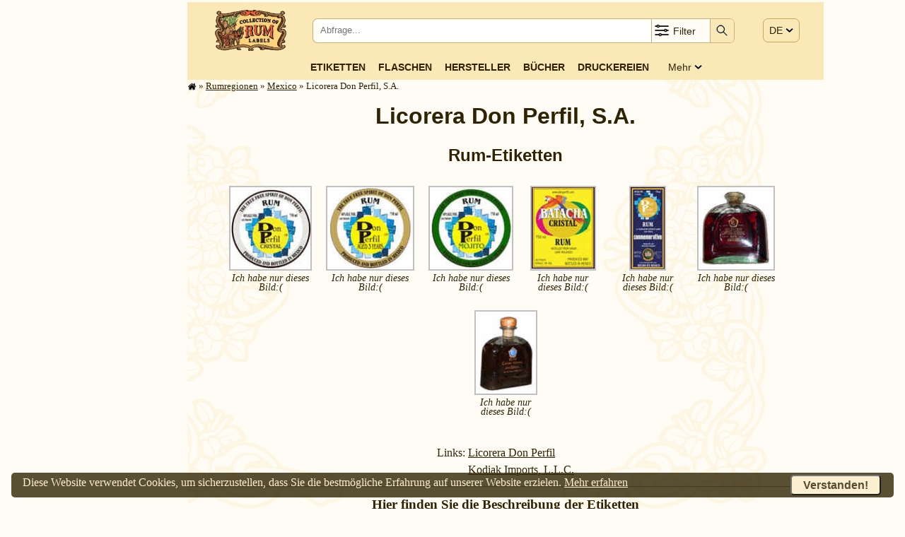

--- FILE ---
content_type: text/html; charset=UTF-8
request_url: https://rum.cz/galery/cam/mx/perfil/index-de.htm
body_size: 60833
content:
<!DOCTYPE html>
<html lang='de'>
<head>
<link rel='preconnect' href='https://www.doubleclickbygoogle.com'>
<link rel='preconnect' href='https://pagead2.googlesyndication.com'>
<link rel='preconnect' href='https://fonts.googleapis.com'>
<link rel='preconnect' href='https://partner.googleadservices.com'>
<link rel='preconnect' href='https://adservice.google.com'>
<!-- [1752]: $ip: '13.58.102.75', $_SERVER['REMOTE_ADDR']: '13.58.102.75' -->

    <!-- Google Tag Manager - 2020.06.27 -->
    <script>(function(w,d,s,l,i){w[l]=w[l]||[];w[l].push({'gtm.start':
    new Date().getTime(),event:'gtm.js'});var f=d.getElementsByTagName(s)[0],
    j=d.createElement(s),dl=l!='dataLayer'?'&l='+l:'';j.async=true;j.src=
    'https://www.googletagmanager.com/gtm.js?id='+i+dl;f.parentNode.insertBefore(j,f);
    })(window,document,'script','dataLayer','GTM-WTQRK2S');</script>
    <!-- End Google Tag Manager -->
    
<style>

* {box-sizing: border-box}

/* Definice proměnných */
html {
  --bodyBgColor:      hsl(43, 89%, 95%);
  --bodyBgColorLight: hsl(43, 89%, 95%);
  --bodyColor:        hsl(43, 89%, 10%);
  --bodyLink:         var(--bodyColor);
  --privateCompBorder:        3px solid rgba(0, 128, 0, 1);
  --privateCompBorderTop:     12px solid rgba(0, 128, 0, 1);
  --privateCompBorderBottom:  12px solid rgba(0, 128, 0, 1);
  --privateCompBackColor:     rgba(0, 255, 0, 0.1);

}

/*
div   {border: 1px solid red;}
table {border: 1px solid blue;}
*/
a, a:hover, a:link {
  color: var(--bodyLink);
  }
html, td {
  font-size: 1rem;
  line-height: 1.5;
  font-family: Georgia, 'Times New Roman', serif;
  }
@media screen and (min-width: 2500px)
{
  html, td {
    font-size: 1.5rem; /* 150%; */
}
}
@media screen and (max-width: 899px)
{
  html, td {
    font-size: 1.25rem; /* 125%; */
  }
}
@media print
{
  html {
    font-size: 16px;
    }
}
body {
  margin: 3px 8px 3px 5px;
  background-color: hsl(43, 89%, 98%);
  color: var(--bodyColor);
  }

form {
  padding: 0;
  margin: 0;
  }

/* Layout *********************************************************************/
#winContainer { /* Hlavni kontejner pres ceou stranku **********************/
xborder: 1px solid blue;
  width: 100%;
  padding: 0 10px;
  }

#mainWrapper {   /* Hlavni sloupec stranky *********************************/
xborder: 3px solid green;
  position: relative;
  }

#mainWrapper,
#mainHeader,
#mainContainer,
#mainFooter {
xborder: 3px solid blue;
  max-width: 900px;
  margin: auto;
  padding: 0;
  clear:both;
  position: relative;
  }

@media screen and (min-width: 1065px) /* margin a pod je 45px */
{
  #mainWrapper {
xborder: 1px solid blue;
    width: 900px;
    float: right;
    margin: 0;
    }
}
@media screen and (min-width: 1250px)
{
  #mainWrapper,
  #mainHeader__JINAK BLBNE UMISTENI_2022-02-02,
  #mainFooter {
    float: none;
    margin-left: 250px;
    }
}

#mainContainer {   /* Hlavni sloupec stranky - obsah ***********************/
  position: relative;
  background-image: url(/images/bg-mucha-900b.svg);
  background-position: center top;
  background-repeat: repeat-y;
  background-attachment: fixed;
  background-size: contain;
  }

#mainTopWrapper {    /* Pruh menu v hlavnim sloupci *********************/
xborder: 1px solid red;
  font-family: Verdana, Arial, 'Sans Serif';
  font-size: 14px;
  background-color: hsl(43, 89%, 85%);
  width: 100%;

  display: flex;
  flex-wrap: nowrap;
  flex-direction: column;
  }

@media screen and (max-width: 650px)
{
  #mainTopWrapper {
    flex-direction: row;
    justify-content: space-between;
    }
}

#mainInfoWrapper { /* Obálka informační části hlavního sloupce *******/
  width: 100%;
  position: relative;
  }
#mainInfoContainer {   /* Kontejner informační části hlavního sloupce ******/
  padding: 0;
  width: 100%;
  }
#mainBotContainer {   /* Patička hlavního sloupce **************************/
  clear: left;
  width: 100%;
  }

#mainFooter {   /* Patička celého okna ****************************1*********/
  width: 100%;
  margin: 0 auto 0 auto;
  clear:both;
  }


/******************************************************************************/
/* Všechny stránky -----------------------------------------------------------*/
h1 {
  text-align: center;
  font-family: Verdana, Arial, 'Sans Serif';
  font-weight: bold;
  line-height: 110%;
  clear: both;
  }
h2 {
  text-align: center;
  font-family: Verdana, Arial, 'Sans Serif';
  clear: both;
  }
h3 {
  text-align: center;
  border: none;
  clear: both;
  margin: 10px;
  }

/* topBtnGrid *************************************************************/
#topBtnGrid {       /* Řádek tlačítek v horní části stránky **************/
  background-color: hsl(43, 89%, 85%);
  width: 100%;
  margin: auto;
  padding: 0;
  }

/* Kontejner na logo, srch a menu  ********************************************/
#navContainer {  /* Kontejner první řádky zahlavi hlavniho sloupce **************/
xborder: 1px solid green;
xbackground-image: url(/images/desktop.png);
  background-color: hsl(43, 89%, 85%);
  display: flex;
  flex-wrap: nowrap;
  flex-direction: row;
  justify-content: space-around;
  padding: 0px 2%;
  width: 100%;
  height: 80px;
  }

#logoBox {  /* Grid pro logo v horní části stránky **********************/
xborder: 1px dashed green;
xbackground-color: yellow;
  text-align: center;
  padding: 11px 0 0 0;
  xwidth: 20%;
  min-width: 110px;
  max-width: 180px;
  flex-grow: 0;
}
#logoBox img {
xborder: 1px solid green;
  height: 58px;
  }

#navDummyBox {
  display: none;
  flex-grow: 1;
  }

#srchBox {  /* Vyhledávání v horní části stránky **********************/
  border: 1px solid hsla(43, 89%, 30%, 0.5);
  border-radius: 7px;
  background-color: hsl(43, 89%, 98%);
  vertical-align: middle;
  width: 69%;
  height: 35px;
  margin: auto 7px auto 0;
  padding: 0;
  flex-grow: 0;
  }

#srchBox form {  /* Tabulka pro vyhledávání v horní části stránky **********************/
  xbackground-color: hsl(43, 89%, 98%);
  display: flex;
  flex-wrap: nowrap;
  flex-direction: row;
  justify-content: space-between;
  background-color: transparent;
  vertical-align: middle;
  width: 100%;
  height: 100%;
  margin: 0;
  }

#srchText {
xborder: 1px solid red;
  background-color: transparent;
  width: 80%;
  padding: 2px 0 0 8px;
  margin: 0 0 0 2px;
  line-height: 26px;
  }
#srchText input {
  border: 0px solid black;
  padding: 0 0 0 0;
  white-space: nowrap;
  width: 100%;
  height: 28px;
  }

#srchFilter {
xborder: 1px solid red;
  border: 0;
  background-color: transparent;
  border-left: 1px solid hsla(43, 89%, 30%, 0.5);
  border-right: 1px solid hsla(43, 89%, 30%, 0.5);
  white-space: nowrap;
  width: 84px;
  position: relative;
  display: inline-block;
  line-height: 28px;
  }
#srchFilter img {
xborder: 1px solid red;
  vertical-align: middle;
  margin: 2px 0 0 2px;
  height: 24px;
  }
#srchFilter span {
xborder: 1px solid red;
  color: hsl(43, 89%, 10%);
  vertical-align: top;
  height: 100%;
  position: relative;
  top: 3px;
  }
#srchCheckbox {
xborder: 1px solid brown;
  display: none;
  background-color: hsl(43, 89%, 85%);
  box-shadow: 0px 8px 16px 0px rgba(0,0,0,0.2);
  padding: 5px 10px;
  min-width: 240px;
  position: absolute;
  right: 0;
  z-index: 100;
  }
#srchFilter:hover #srchCheckbox {
  xbackground-color: hsl(43, 89%, 85%);
  display: block;
  }
#srchCheckbox:hover {
  background-color: hsl(43, 89%, 85%);
  display: block;
  }

#srchSubmit {
xborder: 10px solid red;
  background-color: transparent;
  background-color: hsl(43, 89%, 85%);
  border-top-right-radius: 5px;
  border-bottom-right-radius: 5px;
  border: 0;
  height: 100%;
  width: 33px;
  padding: 0px 0px 0 0px;
  position: relative;
  top: 0;
  }
#srchSubmit img {
  padding: 2px 3px 0 3px;
  width: 24px;
  }
#srchSubmit img:active {
  border: 0;
  padding: 0px 3px 0 3px;
  position: relative;
  top: 0;
  }
#srchSubmit:hover {
  background-color: var(--bodyBgColor);
  }


#langBox {       /* Grid pro jazykové menu v horní části stránky ******/
xborder: 1px dotted green;
  display: block;
  padding: 30px 0 0 0;
  margin: 0;
  height: 100%;
  position: relative;
  }

#langBox > span {
  background-color: hsl(43, 89%, 85%);
  xbackground-color: white;
  border: 1px solid hsla(43, 89%, 30%, 0.5);
  border-radius: 7px;
  text-align: left;
  white-space: nowrap;
  width: 65px;
  padding: 8px 8px 8px 8px;
  }

#langGrp {
  display: none;
  background-color: hsl(43, 89%, 85%);
  border: 1px solid hsla(43, 89%, 30%, 0.5);
  box-shadow: 0px 8px 16px 0px rgba(0,0,0,0.2);
  border-radius: 7px;
  text-align: left;
  padding: 6px 1px;
  position: absolute;
  left: 0;
  top: 33px;
  z-index: 100;
  }

#langBox > span:hover #langGrp {
  display: block;
  }
#langGrp:hover {
  display: block;
  }
#langGrp a {
  text-decoration: none;
  color: inherite;
  padding: 2px 18px;
  }
#langGrp a:hover {
  background-color: hsl(43, 89%, 95%);
  color: hsl(43, 89%, 10%);
  }
#langGrp a:active {
  background-color: hsl(43, 89%, 95%);
  color: hsl(43, 89%, 10%);
  position: relative;
  top: 1px;
  left: 1px;
  }

#menuBox {       /* Grid pro menu v horní části stránky ******/
xborder: 1px dotted blue;
  display: block;
  margin: auto;
  padding-bottom: 5px;
  }

#menuBlock {
  display: flex;
  flex-wrap: nowrap;
  flex-direction: row;
  justify-content: space-between;
  justify-content: center;
  align-items: center;
  align-content: center;
  margin: auto;
  width: 100%;
 }

#menuBox > span {
  display: none;
  border: 1px solid hsla(43, 89%, 30%, 0.5);
  border-radius: 7px;
  background-color: hsl(43, 89%, 85%);
  text-align: left;
  white-space: nowrap;
  margin-top: 14px;
  margin-right: 8px;
  margin-left: 10px;
  padding: 4px 8px 5px 8px;
  }
#menuBox > span > img {
  height: 24px;
  }
#menuBlock a {
  text-align: center;
  margin: 2px 1%;
  text-transform: uppercase;
  font-weight: 600;
  text-decoration: none;
  white-space: nowrap;
  }
#menuBlock a:hover {
  background-color: var(--bodyBgColor);
  text-decoration: none;
  }
#menuBlock a:link {
  text-decoration: none;
  }
#menuBlock a:active {
  text-decoration: none;
  position: relative;
  top: 1px;
  left: 1px;
  }

#menuBlockRest {
  text-transform: capitalize;
  margin-left: 2%;
  margin-right: 8px;
  position: relative;
  }
#menuBlockRest > img {
  position: relative;
  top: 1px;
  }
#menuBlockRestDiv {
xborder: 1px solid red;
  display: none;
  background-color: hsl(43, 89%, 85%);
  box-shadow: 0px 8px 16px 0px rgba(0,0,0,0.2);
  padding: 5px .8rem;
  position: absolute;
  right: 0;
  z-index: 1;
  }
#menuBlockRest:hover #menuBlockRestDiv {
  display: block;
  }

#menuBlockRestDiv > a {
  display: block;
  xxfont-weight: normal;
  text-align: right;
  text-transform: uppercase;
  font-weight: 600;
  text-decoration: none;
  white-space: nowrap;
  }
#menuBlockRestDiv > a:hover {
  background-color: var(--bodyBgColor);
  }

@media screen and (max-width: 650px)
{
  #navContainer {
    height: 65px;
    padding: 0;
    }

  #logoBox {
    max-width: 130px;
    min-width: 80px;
    }
  #logoBox img {
    height: 42px;
    }

  #navDummyBox {
    display: block;
    flex-grow: 1;
    }

  #srchBox {
    width: 45px;
x    margin: auto 0rem auto 0;
x    margin-left: calc(70% - 100px);
    }
  #srchText {
    display: none;
    }
  #srchFilter {
    display: none;
    }
  #srchSubmit {
    border-radius: 7px;
    width: 100%;
    }


  #srchBox:hover {
    width: 100%;
    position: absolute;
    top: 10;
    left: 0;
    z-index: 100;
    }
    #srchBox:hover #navDummyBox {
      display: none;
      flex-grow: 1;
      }
    #srchBox:hover #srchText {
xborder: 10px solid red;
    display: block;
    }
    #srchBox:hover #srchFilter {
xborder: 10px solid red;
    display: block;
    }
    #srchBox:hover #srchSubmit {
xborder: 10px solid red;
    border-top-right-radius: 5px;
    border-bottom-right-radius: 5px;
    border-left-right-radius: 0;
    border-right-right-radius: 0;
    width: 33px;
    }

  #langBox {
    padding: 22px 0 0 0;
    }
  #langBox > span {
    padding: 7px 8px 8px  8px;
    }
  #langGrp {
    font-size: 150%;
    font-weight: bold;
    margin-top: 15px;
    padding-top: 15px;
    }
  #langGrp a {
    padding: 4px 18px;
    }

  #menuBox {
    padding: 1px 0 3px 0;
    margin-left: 2px;
    nefunguje ????z-index: 100;
    }
  #menuBox > span {
    display: block;
    }
  #menuBox:hover > span {
    background-color: var(--bodyBgColor);
    }
  #menuBlock {
    display: none;
    }
  #menuBox:hover > #menuBlock {
xborder: 1px solid orange;
    display: flex;
    flex-wrap: nowrap;
    flex-direction: column;
    padding-top: 10px;
    padding-right: 10px;

    }
  #menuBlock a {
xborder: 1px dotted magenta;
    width: 100%;
    font-size: 150%;
    text-align: right;
    }
  #menuBlock a:active {
xborder: 1px dotted magenta;
    width: 100%;
    font-size: 150%;
    text-align: right;
    }
  #menuBlockRest {
    margin-left: 0;
    margin-right: 0;
    }
  #menuBlockRest > span {
    display: none;
    }
  #menuBlockRestDiv {
xborder: 1px solid red;
    display: block;
    xbackground-color: hsl(43, 89%, 85%);
    box-shadow: none;
    -padding: 5px .8rem;
    padding: 0;
    position: relative;
    top: 0;
    right: 0;
    -right: 0;
    -z-index: 1;
    }
  #menuBlockRestDiv > a {
    font-weight: 600;
    font-size: 150%;
    }
  #menuBlockRestDiv > a:hover {
    background-color: var(--bodyBgColor);
    }
}





/* Administrátorská tlačítka */
#adminBtnBox {
  margin: 0;
  padding: 0 5px;
  position: fixed;
  right: 0;
  top: 0;
  }
#adminBtnBox div {
  color: hsl(43, 89%, 10%);
  font-size: 0.75rem;
  text-align: center;
  background-color: hsl(43, 89%, 85%);
  border: 1px solid hsl(43, 89%, 30%);
  border-radius: 3px;
  margin-left: 5px;
  padding: 0 10px;
  float: right;
  z-index: 999;
  }
#adminBtnBox a img {
  position: relative;
  top: 3px;
  }

/* Hlavní nadpis H1 */
#h1Box {
Xborder: 1px solid red;
  display: block;
  margin: 15px 0 0 0;
  }
#h1Box span {
  font-size: 50%;
  line-height: 50%;
  }

/* Drobečkové menu */
#trailBox {
  display: block;
  color: hsl(43, 89%, 10%);
  font-size: .8rem;
  }
#trailBox a,
#trailBox a:link,
#trailBox a:visited {
  color: hsl(43, 89%, 10%);
  }
#trailBox img {
  vertical-align: text-bottom;
  height: 1em;
  }
@media screen and (max-width: 650px)
{
  #trailBox {
    display: none;
    }
}

/* bodyFooter ****************************************************************/
#bodyFooter {
Xborder: 1px solid red;
  padding-bottom: 1em;
  }

#footerNav {
xborder: 1px solid navy;
  font-size: 0.8rem;
  display: block;
  width: 100%;
  }
#footerNav div {
  font-size: 0.7em;
  float: left;
  vertical-align: top;
  margin: 0 0 0 1.5rem;
  padding: 0;
  }
#footerNav span {
  margin-right: 1.5rem;
  white-space: nowrap;
  }

#copyright {
Xborder: 1px solid navy;
  clear: both;
  text-align: center;
  width: 100%;
  padding: 2px;
  margin-top: 5px;
  margin-bottom: 5px;
  display: block;
  background-color: rgba(0,0,0,0.05);
  }


#cookieConsentBox {  /* Cookies consent */
xborder: 1px solid green;
  margin: 1rem;
  color: hsl(43, 89%, 90%);
  background-color: hsla(43, 89%, 10%, 0.8);
  border-radius: 5px;
  width: calc(100% - 2rem);
  padding: 0.1rem 1rem 0.1rem 1rem;
  display: block;
  z-index: 99999;
  position: fixed;
  bottom: 0px;
  left: 0px;
  }
#cookieConsentBox span {
  float: left;
  }
#cookieConsentBox button {
  background-color: hsl(43, 89%, 90%);
  color: hsla(43, 89%, 10%, 0.8);
  border-radius: 5px;
  font-weight: bold;
  font-size: 1rem;
  padding: .2rem 1rem .2rem 1rem;
  margin: 0.1rem;
  float: right;
  }
#cookieConsentBox a:link,
#cookieConsentBox a:visited {
  color: hsl(43, 89%, 90%);
  }

#cookieConsentBox a:hover,
#cookieConsentBox button:hover {
  position: relative;
  top: 1px;
  left: 1px;
  }

/******************************************************************************/
/* cntry ****************************************************************/
.compList {
  margin: auto;
  }
.compListLeft {
  XXXfont-size: smaller;
  vertical-align: top;
  text-align: right;
  }
.compListRight {
  vertical-align: top;
  text-align: left;
  }



/* company -------------------------------------------------------------------*/
#infoTopBox {
  position: relative;
  }

/* Administrátorské tlačítko Edit */
.editBtn, hiddeBtn {
  xxxxcolor:red;
  font-size: 1rem;
  font-weight: normal;
  background-color: #DFFCD9;
  border: 1px solid black;
  padding: 0 5px 0 5px;
  }
.hiddeBtn {
  background-color: #FFFFFF;
  padding-top: 4px;
  }

.compEditBtn {
  position: absolute;
  top: -20px;
  right: 0px;
  }

.editBtn a:link, editBtn a:visited {
  text-decoration: none;
  }
.editBtn a:visited {
  position: relative;
  top: 1px;
  left: 1px;
  }
.editBtn:hover {
  text-decoration: none;
  background-color: white;
  }

.editHistBox {
  width: calc(100% - 2rem);
  height: 60%;
  font-size: 1.5rem;
  margin: 1rem;
  padding: .5rem;
  }

/* Etikety */
.labTab {
xbackground-color: yellow;
  XXXwidth: 100%;
  display: flex;
  flex-wrap: wrap;
  justify-content: center;
  margin: 0;
  }
.labTabRes {
  justify-content: left;
  }
.labTab > div {
xborder: 1px dashed black;
  text-align: center;
  vertical-align: top;
  overflow: hidden;
  text-overflow: ellipsis;
  margin: 2px 5px;
  }
.labTab > div img {
xborder: 1px dashed red;
  vertical-align: top;
  margin: auto;
  }
.labLegend {
  line-height: 1;
  font-size: .85rem;
  text-align: center;
  width: 100%;
  padding-top: 4px;
  }

/* Zvyrazneni nekterych etiket */
.labClassPic, .highslide-image {
  border:7px solid skyblue;
  }
.labClassPicRef, .highslide-image {
	border:7px dashed blue;
	background-color: skyblue;
  }
.labClassMis, .highslide-image {
  border:7px dotted red;
  background-color: yellow;
  }
.labClassMisRef, .highslide-image {
	border:7px dashed red;
	background-color: skyblue;
  }
.labClassRef, .highslide-image {
	border:7px dotted blue;
  }
.labClassNone, .highslide-image {
  }

.labClassPriv {
  border: var(--privateCompBorder);
  border-bottom: var(--privateCompBorderBottom);
  border-top: var(--privateCompBorderTop);
  background-color: var(--privateCompBackColor);
  }

.labClassThuNone {
	border:3px solid transparent;
  margin: auto;
  }
.labClassThu {
  border-width:3px;
  margin: auto;
  }
.thuCaption {
xx  font-weight: bold;
xx  color: navy;
  }
.thuCaptionPicOnly {
  font-weight: normal;
  font-style: italic;
xx  color: navy;
  }

/* Další info */
.amountContainer {
  margin-top: 1rem;
  clear: both;
  text-align: justify;
  }
.amountContainer > p {
  margin: 0;
  }
.amountContainer img {
  position: relative;
  top: 3px;
  }
.compLinks {
  margin: 1rem auto 0 auto;
  clear: both;
  text-align: center;
  }
.compLogo {
  margin-top: 1em;
  clear: both;
  text-align: center;
  }

/* History */
.History {
  clear: both;
  }
.History P {
  margin-top: 0.4em;
  margin-bottom: 0.4em;
  }
.History h3 {
  clear: both;
  }
.History h4 {
  margin-top: 0;
  margin-bottom: 0;
  clear: both;
  }
.History ul {
  margin-top: 8px;
  margin-bottom: 8px;
  }
.HistSource {
  font-style: italic;
  padding: 0 0 0.5rem 0;
  }
.HistSourceDet {
  vertical-align: top;
  font-size: .7rem;
  }
#.HistSourceDet:link,
.HistSourceDet:visited  {
  text-decoration: none;
  }

.HistPicGalery {
  }
.HistPicGalery h3 {
  clear: both;
  }


.HistPicGalery > div {
xbackground-color: yellow;
x  display: flex;
x  flex-wrap: wrap;
x  justify-content: center;
  xjustify-content: space-between;
  }
.HistPicGalery > div img {
  border: 1px solid hsl(43, 89%, 30%);
  }
/*
.HistPicImg {
  float: left;
  margin: 5px 3px;
  }
*/



.PicTab {
xbackground-color: yellow;
  XXXwidth: 100%;
  display: flex;
  flex-wrap: wrap;
  justify-content: center;
  margin: 0;
  }
.PicTab > div {
xborder: 1px dashed black;
  text-align: center;
  vertical-align: top;
  overflow: hidden;
  text-overflow: ellipsis;
  margin: 2px 5px;
  }
.PicTab > div img {
xborder: 1px dashed red;
  vertical-align: top;
  margin: auto;
  }
.PicLegend {
  line-height: 1;
  font-size: .85rem;
  text-align: center;
  width: 100%;
  padding-top: 4px;
  }




/*
.picTab > div {
  margin: 2px 5px;
  text-align: center;
  }
.picTab > a > img {
  border: 2px solid hsl(43, 89%, 30%);
  margin: 3px;
  padding: 1px;
  }
*/


/* Pic */
#HistPicPage {
xborder: 10px solid green;
  width: 100%;
  text-align: center;
  margin: 1rem auto 0 auto;
  }
#HistPicPage img {
  display: block;
  border: 2px solid hsl(43, 89%, 30%);
  margin: 3px;
  padding: 3px;
  max-width: 100%;
  }

.HistCite {
  font-family: Verdana, Arial, 'Sans Serif';
  font-size: .8rem;
  xwhite-space: pre-line;
  display: block;
  margin: 0 1rem;
  }
.picPerm {
  font-style: italic;
  }

/* Tema stranky */
/* 2019.09.21 - černý text a redesig dle history */
.TextOnLabels {
  width: 100%;
  display: block;
  clear: both;
xxpadding-bottom: 2em;
  }
.TextOnLabels h3 {
  clear: both;
  }
.TextOnLabels P {
  margin-left: 1.5em;
  text-indent: -1.5em;
  text-align: justify;
  margin-top: 0em;
  margin-bottom: 0em;
  }
.TextOnLabels P span {
 xfont-weight: bold;
  }


/* Home */
/* Dlaždice na home */
#HomeMosaicContainer {
  width: 100%;
  display: flex;
  flex-wrap: wrap;
  justify-content: center;
  margin: 1rem 0 0 0;
  }
#HomeMosaicContainer > div {
  background-color: hsl(43, 89%, 95%);
  border: 1px solid hsla(43, 89%, 30%, 0.3);
  border-radius: 5px;
  overflow: hidden;
  color: hsl(43, 89%, 10%);
  width: 280px;
  margin: 10px;
  xxpadding: 0.5rem;
  text-align: center;
  }

#HomeMosaicContainer .mosaicBtn {
  font-family: Verdana, Arial, 'Sans Serif';
  font-size: 1rem;
  font-weight: 600;
  text-transform: uppercase;
  letter-spacing: 1px;
  white-space: nowrap;
  text-decoration: none;
  display: block;
  white-space: nowrap;
  text-align: center;
  margin: 1rem .4rem .5rem .4rem;
  padding: 0.4rem .5rem 0.4rem .5rem;
  color: var(--bodyColor);
  border: 1px solid var(--bodyColor);
  border: 1px solid hsla(43, 89%, 30%, 0.3);
  border-radius: 1rem;
  }
#HomeMosaicContainer .mosaicBtn:hover {
  background-color: hsl(43, 89%, 85%);
  color: black;
  }
#HomeMosaicContainer .mosaicBtn:active {
  position: relative;
  top: 1px;
  left: 1px;
  }
#HomeMosaicContainer > div p {
  padding-top: 1ex;
  margin: 0 auto;
  line-height: 1;
  }

#HomeMosaicContainer > div p > span {
  font-size: 1.2em;
  font-weight: bold;
  color: var(--bodyColor);
  margin: 0 0.15em;
  }


/* Proužek nejnovějších etiket na homepage */
#newLabStripWrapper {
  width: 90%;
  margin: auto;
  }
#newLabStripContainer {
    background-color: hsl(43, 89%, 20%);
    color: var(--bodyBgColor);
    border-radius: 3px;
    display: flex;
    flex-wrap: nowrap;
    overflow: auto;
    -webkit-overflow-scrolling: touch;
    -ms-overflow-style: -ms-autohiding-scrollbar;
  }
#newLabStripBox {
  display: flex;
  flex-wrap: nowrap;
  }
.newLab {  /* MOZNA NEVYUZITO */
  text-align: center;
  xtext-overflow: ellipsis;
  overflow: hidden;
  flex: 0 0 auto;
  -ms-flex: 1; /* IE 10 */
  padding: 13px 10px 12px 10px;
  }
#newLabStripContainer::-webkit-scrollbar {
  width: 12px;
  }
#newLabStripContainer::-webkit-scrollbar-track {
  -webkit-box-shadow: inset 0 0 6px hsl(43, 89%, 90%);
  border-radius: 10px;
  }
#newLabStripContainer::-webkit-scrollbar-thumb {
  border-radius: 10px;
  -webkit-box-shadow: inset 0 0 6px hsl(43, 89%, 90%);
  }

/* Seznamy odkazu na stránce links*/
.LinksPage {
  text-indent: -2em;
  margin-left: 2em;
  }

/* Galery */
#galFilter {
  border: 2px solid hsla(43, 89%, 30%, 0.5);
  border-radius: 5px;
  line-height: 1.8;
x  margin: auto;
x  margin-top: 0 .4rem;
  padding:  0 .4rem;
  position: relative;
  bottom: -.3rem;
  }
@media screen and (max-width: 650px)
{
  #galFilter {
    line-height: 1.8;
    font-size: 1em;
    }
}
.galCont {
xborder: 1px solid red;
  }
.galContCntryTab {
  display: flex;
  flex-wrap: wrap;
  justify-content: center;
  }
.galCntry {
  background-color: hsl(43, 89%, 95%);
  color: hsl(43, 89%, 10%);
  border: 1px solid hsla(43, 89%, 30%, 0.3);
  border-radius: 5px;
  width: 120px;
  min-width: 120px;
  max-width: 150px;
  margin: 5px;
  padding: 8px 3px 4px 5px;
  text-align: center;
  }

/* Printers */
.prtContCntryTab {
  display: flex;
  flex-wrap: wrap;
  justify-content: center;
  margin-top: 1rem;
  }
.prtCntry {
  background-color: hsl(43, 89%, 95%);
  color: hsl(43, 89%, 10%);
  border: 1px solid hsla(43, 89%, 30%, 0.3);
  border-radius: 5px;
  width: 120px;
  min-width: 120px;
  max-width: 150px;
  margin: 5px;
  padding: 8px 3px 4px 5px;
  text-align: center;
  }

/* Result */
.resBorder {
  border-top: 1px solid hsl(43, 89%, 75%);
  }
.paginator {
  margin-top: 10px;
  margin-bottom: 10px;
  text-align: center;
  word-spacing: 5px;
}
.paginator .actual-page {
  background-color: orange;
  color: white;
}
.paginator span.actual-page {
  background-color: orange;
  color: white;
  border: 1px solid gray;
  border-radius: 5px;
  text-decoration: none;
  padding: 5px 10px 5px 10px;
  padding: 3px 10px 5px 10px;
}
.paginator a, .paginator span {
  color: gray;
  border: 1px solid gray !important;
  border-radius: 3px;
  text-decoration: none;
  padding: 5px 10px 5px 10px;
  padding: 3px 10px 5px 10px;
}







.resRefLine {
  }
.resRefLine > span {
  margin-left: 1em;
  font-family: monospace;
  font-weight: bold;
  font-size: 1.4em;
  }
.resRefLineOn {
  color: black;
  }
.resRefLineOff {
  color: gray;
  }

/* Stránka about */
#aboutWrapper {
xborder: 1px solid blue;
  width: 100%;
  text-align: center;
  }
#aboutWrapper p {
  text-align: left;
  }

#aboutWrapper p > span{
  font-size: 1.2em;
  font-weight: bold;
  color: var(--bodyColor);
  margin: 0 0.15em;
  }

#aboutMe {
xborder: 1px dotted red;
  display: flex;
  justify-content: center;
  align-items:flex-end;
  margin-bottom: 1rem;
  }
#aboutMe span {
xborder: 1px dotted red;
  margin: 10px;
  text-align: right;
  }
#aboutKSK {
xborder: 1px dotted red;
  display: flex;
  justify-content: center;
  flex-wrap: nowrap;
  }
#aboutKSK div {
xborder: 1px dotted red;
  display: block;
  width: 40%;
  margin: 10px;
  padding: 10px;
  text-align: right;
  }
#aboutKSK > div + div {
  text-align: left;
  }
#aboutKSK img {
xborder: 1px dotted red;
  padding: 5px 0 5px 10px;
  xtext-align: right;
  float: right;
  }
#aboutKSK p {
xborder: 1px dotted red;
  XXwidth: 100px;
  margin: 10px;
  padding: 10px;
  text-align: right;
  float: left;
  }

/* Medaile a ceny */
.AwardsItem {
  font-size: 1rem;
  hyphens: auto;
  }

/* Bottles */
#btlWrapper {
xbackground-color: yellow;
  margin: 0;
  }
.btlContTab {
xborder: 1px solid orange;
xborder-collapse: collapse;
  display: flex;
  flex-wrap: wrap;
  xjustify-content: bottom;
}

.btlBox {
xborder: 2px solid red;
xborder-collapse: collapse;
  display: flex;
  flex-wrap: nowrap;
  }
.btlBox > h3 {
xborder: 1px solid red;
background-color: hsl(43, 89%, 85%);
  border-radius: 7px;
  xtransform:rotate(270deg);
  min-width: 3em;
  max-width: 5em;
  xheight: 100%;
  min-height: 2rem;
  max-height: 80%;
  font-size: .8rem;
  overflow: hidden;
  padding: 0;
  xmargin: 5px 3px 15px 3px;
  }
.btlBox > div {
  padding: 0;
  margin: 0;
  }



/* Knihy */
.booksTab {
  display: block;
  margin-top: 1rem;
  clear: both;
  }
.booksTab img {
  border: 2px solid hsl(43, 89%, 30%);
  display: block;
  float: left;
  margin-right: 0.8rem;
  margin-bottom: 0.1rem;
  }
.booksTab h2 {
  text-align: left;
  margin: 0;
  padding: 0;
  clear: none;
  }
.booksTab span {
  font-size: 0.8em;
  }
.booksTab p {
  text-align: justify;
  clear: right;
  margin: 0;
  }
.booksTab hr {
  clear: both;
  }

#GoogleNewsContainer {      /* Google News *********************************/
  float:left;
  width:300px;
  margin-left:-300px;
  }
#textPatka {    /* Textova cast stranky - paticka **************************/
  clear:left;
  width:100%;
  }


/* Prvni pismeno odstavce */
p.bigLetter:first-letter {
  font-size: 2em;
  }

/* Affiliate */
/* 2019.09.21 */

/* Slovnicek */
#vocContainer {
  width: 100%;
  }

#vocTable {
  width: 100%;
  margin: auto;
  }
.voc {
  padding-right: 10px;
  }
.vocNote {
  font-size: 1rem;
  }

.vocItemBox {
  clear: both;
  width: 100%;
  }
.vocItemBox div {
  font-weight: bold;
  float: left;
  height: 3rem;
  width: 7rem;
  }

/* Policy *********************************************************************/
#policyBox {
  margin-top: 1rem;
  }

/* Berlicky *******************************************************************/
.justify {
  text-align: justify
  }

/* Levý panel ***************************************************************/
#leftWrapper {      /* Levy sloupec cele stranky ******************************/
  display: block;
  width: 100%;
  xoverflow: hidden;
  margin: auto;
  }
@media screen and (min-width: 1065px)
{
  #leftWrapper {
xborder: 3px dotted orange;
    width: calc(100% - 930px);
    max-width: 255px;
    min-width: 125px;
    position: fixed;
    top: 0;
    left: 5px;
    }
}
/*
@media screen and (min-width: 1240px)
{
  #leftWrapper {
    display: block;
    left: calc(50% - 620px);
ÿ   
}
*/
#leftContainer {      /* Levy sloupec cele stranky ******************************/
xborder-right: 1px solid red;
  display: block;
  margin: 5px 0 0 0;
  text-align: center;
  width: 100%;
  }

#leftReklBox {
  background-color: hsla(43, 89%, 38%, 0.1);
  text-align: right;
  width: 100%;
  }

/* Reklama */
#labReklBox {
  background-color: hsla(43, 89%, 38%, 0.1);
  max-width: 320px;
  max-height: 120px;
  }

/* alkohol.cz */
.AlkTabLabLine {
  font-size: 1rem;
  vertical-align: middle;
  font-weight: bold;
  display: inline;
  }
.AlkTabLabLine span {
  /* obrázek */
  vertical-align: middle;
  color: #FFFFFF;
  background-color:#009900;
  border-color:#33880a;
  padding: 0.5em 2.5em 0.5em 2.5em;
  border-radius: 6px;
  }
.AlkTabLab {
  font-size: 1rem;
  vertical-align: middle;
  width: 100%;
  font-weight: bold;
  }

.AlkTabLab button {
  vertical-align: middle;
  color: #FFFFFF;
  background-color:#009900;
  border-color:#33880a;
 xpadding: 0.5em 2.5em 0.5em 2.5em;
  border-radius: 6px;
  }
.AlkTabComp {
  margin: auto;
  vertical-align: middle;
  font-weight: bold;
  }
.AlkTabComp button {
  vertical-align: middle;
  color: #FFFFFF;
  background-color:#009900;
  border-color:#33880a;
  padding: 0.5em 2.5em 0.5em 2.5em;
  border-radius: 6px;
  }
.AlkTabCntry {
  vertical-align: middle;
  font-weight: bold;
  }
.AlkTabCntry button {
  vertical-align: middle;
  color: #FFFFFF;
  background-color:#009900;
  border-color:#33880a;
  padding: 0.3em 2em 0.3em 2em;
  border-radius: 6px;
  }
.AlkTabSrch {
  vertical-align: middle;
  }
.AlkTabSrch button {
  vertical-align: middle;
  color: #FFFFFF;
  background-color:#009900;
  border-color:#33880a;
  padding: 0.3em 2em 0.3em 2em;
  border-radius: 6px;
  }


/* Filtr company */
#compFlt {
  padding-bottom: 0.5rem;
  }
#compFlt img {
  position: relative;
  top: 3px;
  }

/* Tlačítka pro editaci */
div.floatingBtn {
  position: fixed;
  right: 20px;
  border: 1px solid #FFCC00;
  z-index: 100;
  }
input.floatingBtn {
  }

#goToTopBtn {
  display: none;
  position: fixed;
  bottom: 10px;
  right: 10px;
  z-index: 99;
  font-size: 18px;
  border: none;
  outline: none;
  background-color: hsla(43, 89%, 38%, 0.3);
  color: hsl(43, 89%, 5%);
  cursor: pointer;
  padding: 5px;
  border-radius: 4px;
  }
#goToTopBtn:hover {
  background-color: hsla(43, 89%, 38%, 0.9);
  color: hsl(43, 89%, 98%);
  }

#err404Wrapper {
Xborder: 1px dotted red;
  margin: 2rem;
  }
#err404Wrapper > h3 {
  text-align: left;
  margin: 0;
  }
</style>
<meta name='viewport' content='width=device-width, initial-scale=1'>
<meta name='author' content='Petr Hlousek'>
<meta name='copyright' content='&copy; 1997-2026 Petr Hlousek'>
<meta name='robots' content='all'>
<link rel='canonical' href='https://rum.cz/galery/cam/mx/perfil/index-de.htm'>
<link rel='alternate' href='https://rum.cz/galery/cam/mx/perfil/index-en.htm' hreflang='en'>
<link rel='alternate' href='https://rum.cz/galery/cam/mx/perfil/index-cz.htm' hreflang='cs'>
<link rel='alternate' href='https://rum.cz/galery/cam/mx/perfil/index-de.htm' hreflang='de'>
<link rel='alternate' href='https://rum.cz/galery/cam/mx/perfil/index.htm' hreflang='x-default'>
<meta http-equiv='Content-Type' content='text/html; charset=UTF-8'>
<meta http-equiv='Content-Language' content='de'>
<meta name='description' content=" Licorera Don Perfil, S.A. / Mexico - Rum&shy;re&shy;gi&shy;o&shy;nen">
<meta name='keywords' content="Mexico, Licorera Don Perfil, S.A.,Rum,Rumdestilation,Rumbrennen,Spirituosenfabrik,Alkoholdestilation,Rumetiketten,Rumetikettensammlung,Likör,Spirituosen,Alkohol">
<title>Rum von  Licorera Don Perfil, S.A. - Mexico - Peters Rum&shy;etiket&shy;ten</title>
<meta property='og:title' content="Rum von  Licorera Don Perfil, S.A. - Mexico - Peters Rum&shy;etiket&shy;ten">
<meta property='og:site_name' content="Peters Rum&shy;etiket&shy;ten">
<meta property='og:image' content='https://rum.cz/images/logo.gif'>
<link rel='apple-touch-icon' sizes='180x180' href='/apple-touch-icon.png'>
<link rel='icon' type='image/png' sizes='32x32' href='/favicon-32x32.png'>
<link rel='icon' type='image/png' sizes='16x16' href='/favicon-16x16.png'>
</head>
<body>
<!-- [1752]: $ip: '13.58.102.75', $_SERVER['REMOTE_ADDR']: '13.58.102.75' -->

    <!-- Google Tag Manager (noscript) 2020.06.27 -->
    <noscript><iframe src='https://www.googletagmanager.com/ns.html?id=GTM-WTQRK2S'
    height='0' width='0' style='display:none;visibility:hidden'></iframe></noscript>
    <!-- End Google Tag Manager (noscript) -->
    

  <script>
    var BtnCmdOn = [];
    var BtnCmdOff = [];
  </script>
  

  <script>
    function SwitchBtn(btnName)
    {
      if (getCookie(btnName) == 'L')
        SetCookie(btnName, 'F', 30);
      else
        SetCookie(btnName, 'L', 30);
      SyncBtn(btnName);
      location.reload();
    }
    function SyncBtn(btnName)
    {
      if (getCookie(btnName) == 'L')
        val = BtnCmdOff[btnName];
      else
        val = BtnCmdOn[btnName];
      document.getElementById(btnName).innerHTML = val;
    }
  </script>
  

  <script>
  function SearchFilterIcon(ver, srcOn, srcOff)
  {
    var qw = document.getElementById('qw' + ver);
    var qh = document.getElementById('qh' + ver);
    var src = document.getElementById('srcFilterIcon');
    if (qw.checked || qh.checked)
      src.src = srcOn;
    else
      src.src = srcOff;
  }
  </script>
  

  <script>
  function SetCookie(cname, cvalue, expdays)
  {
//alert('cname: ' + cname + ', cvalue: ' + cvalue);
      var d = new Date();
      d.setTime(d.getTime() + (expdays*24*60*60*1000));
      var expires = 'expires='+d.toUTCString();
      document.cookie = cname + '=' + cvalue + '; ' + expires + '; path=/';
  }
  function getCookie(cname)
  {
    var name = cname + '=';
    var ca = document.cookie.split(';');
    for(var i=0; i<ca.length; i++)
    {
      var c = ca[i];
      while (c.charAt(0)==' ') c = c.substring(1);
      if (c.indexOf(name) != -1) return c.substring(name.length,c.length);
    }
    return '';
  }
  </script>
  
<style>
/**
* @file: highslide.css 
* @version: 5.0.0

* Změny PH
* 2020.06.30 - Absolutní cesta ke graphics

*/
.highslide-container div {
	font-family: Verdana, Helvetica;
	font-size: 10pt;
}
.highslide-container table {
	background: none;
	table-layout: auto;
}
.highslide {
	outline: none;
	text-decoration: none;
}
.highslide img {
	border: 2px solid silver;
}
.highslide:hover img {
	border-color: gray;
}
.highslide-active-anchor img {
	visibility: hidden;
}
.highslide-gallery .highslide-active-anchor img {
	border-color: black;
	visibility: visible;
	cursor: default;
}
.highslide-image {
	border-width: 2px;
	border-style: solid;
	border-color: white;
}
.highslide-wrapper, .highslide-outline {
	background: white;
}
.glossy-dark {
	background: #111;
}

.highslide-image-blur {
}
.highslide-number {
	font-weight: bold;
	color: gray;
	font-size: .9em;
}
.highslide-caption {
	display: none;
	font-size: 1em;
	padding: 5px;
	/*background: white;*/
}
.highslide-heading {
	display: none;
	font-weight: bold;
	margin: 0.4em;
}
.highslide-dimming {
	/*position: absolute;*/
	background: black;
}

a.highslide-full-expand {
   background: url(/scripts/js/highslide/graphics/fullexpand2.gif) no-repeat;
   display: block;
   margin: 0 50px 10px 0;
   width: 66px;
   height: 66px;
/* PH Obrázek zaměněn za lupu - 2020.07.19
   background: url(/scripts/js/highslide/graphics/fullexpand.gif) no-repeat;
   display: block;
   margin: 0 10px 10px 0;
   width: 34px;
   height: 34px;
*/
}
.highslide-loading {
	display: block;
	color: black;
	font-size: 9px;
	font-weight: bold;
	text-transform: uppercase;
	text-decoration: none;
	padding: 3px;
	border: 1px solid white;
	background-color: white;
	padding-left: 22px;
	background-image: url(/scripts/js/highslide/graphics/loader.white.gif);
	background-repeat: no-repeat;
	background-position: 3px 1px;
}
a.highslide-credits,
a.highslide-credits i {
	padding: 2px;
	color: silver;
	text-decoration: none;
	font-size: 10px;
}
a.highslide-credits:hover,
a.highslide-credits:hover i {
	color: white;
	background-color: gray;
}
.highslide-move, .highslide-move * {
	cursor: move;
}

.highslide-viewport {
	display: none;
	position: fixed;
	width: 100%;
	height: 100%;
	z-index: 1;
	background: none;
	left: 0;
	top: 0;
}
.highslide-overlay {
	display: none;
}
.hidden-container {
	display: none;
}
/* Example of a semitransparent, offset closebutton */
.closebutton {
	position: relative;
	top: -15px;
	left: 15px;
	width: 30px;
	height: 30px;
	cursor: pointer;
	background: url(/scripts/js/highslide/graphics/close.png);
	/* NOTE! For IE6, you also need to update the highslide-ie6.css file. */
}

/*****************************************************************************/
/* Thumbnail boxes for the galleries.                                        */
/* Remove these if you are not using a gallery.                              */
/*****************************************************************************/
.highslide-gallery ul {
	list-style-type: none;
	margin: 0;
	padding: 0;
}
.highslide-gallery ul li {
	display: block;
	position: relative;
	float: left;
	width: 106px;
	height: 106px;
	border: 1px solid silver;
	background: #ededed;
	margin: 2px;
	padding: 0;
	line-height: 0;
	overflow: hidden;
}
.highslide-gallery ul a {
	position: absolute;
	top: 50%;
	left: 50%;
}
.highslide-gallery ul img {
 	position: relative;
	top: -50%;
	left: -50%;
}
html>/**/body .highslide-gallery ul li {
	display: table;
	text-align: center;
}
html>/**/body .highslide-gallery ul li {
	text-align: center;
}
html>/**/body .highslide-gallery ul a {
	position: static;
	display: table-cell;
	vertical-align: middle;
}
html>/**/body .highslide-gallery ul img {
	position: static;
}

/*****************************************************************************/
/* Controls for the galleries.											     */
/* Remove these if you are not using a gallery							     */
/*****************************************************************************/
.highslide-controls {
	width: 195px;
	height: 40px;
	background: url(/scripts/js/highslide/graphics/controlbar-white.gif) 0 -90px no-repeat;
	margin: 20px 15px 10px 0;
}
.highslide-controls ul {
	position: relative;
	left: 15px;
	height: 40px;
	list-style: none;
	margin: 0;
	padding: 0;
	background: url(/scripts/js/highslide/graphics/controlbar-white.gif) right -90px no-repeat;

}
.highslide-controls li {
	float: left;
	padding: 5px 0;
	margin:0;
	list-style: none;
}
.highslide-controls a {
	background-image: url(/scripts/js/highslide/graphics/controlbar-white.gif);
	display: block;
	float: left;
	height: 30px;
	width: 30px;
	outline: none;
}
.highslide-controls a.disabled {
	cursor: default;
}
.highslide-controls a.disabled span {
	cursor: default;
}
.highslide-controls a span {
	/* hide the text for these graphic buttons */
	display: none;
	cursor: pointer;
}


/* The CSS sprites for the controlbar - see http://www.google.com/search?q=css+sprites */
.highslide-controls .highslide-previous a {
	background-position: 0 0;
}
.highslide-controls .highslide-previous a:hover {
	background-position: 0 -30px;
}
.highslide-controls .highslide-previous a.disabled {
	background-position: 0 -60px !important;
}
.highslide-controls .highslide-play a {
	background-position: -30px 0;
}
.highslide-controls .highslide-play a:hover {
	background-position: -30px -30px;
}
.highslide-controls .highslide-play a.disabled {
	background-position: -30px -60px !important;
}
.highslide-controls .highslide-pause a {
	background-position: -60px 0;
}
.highslide-controls .highslide-pause a:hover {
	background-position: -60px -30px;
}
.highslide-controls .highslide-next a {
	background-position: -90px 0;
}
.highslide-controls .highslide-next a:hover {
	background-position: -90px -30px;
}
.highslide-controls .highslide-next a.disabled {
	background-position: -90px -60px !important;
}
.highslide-controls .highslide-move a {
	background-position: -120px 0;
}
.highslide-controls .highslide-move a:hover {
	background-position: -120px -30px;
}
.highslide-controls .highslide-full-expand a {
	background-position: -150px 0;
}
.highslide-controls .highslide-full-expand a:hover {
	background-position: -150px -30px;
}
.highslide-controls .highslide-full-expand a.disabled {
	background-position: -150px -60px !important;
}
.highslide-controls .highslide-close a {
	background-position: -180px 0;
}
.highslide-controls .highslide-close a:hover {
	background-position: -180px -30px;
}

/*****************************************************************************/
/* Styles for the HTML popups											     */
/* Remove these if you are not using Highslide HTML						     */
/*****************************************************************************/
.highslide-maincontent {
	display: none;
}
.highslide-html {
	background-color: white;
}
.mobile .highslide-html {
	border: 1px solid silver;
}
.highslide-html-content {
	display: none;
	width: 400px;
	padding: 0 5px 5px 5px;
}
.highslide-header {
	padding-bottom: 5px;
}
.highslide-header ul {
	margin: 0;
	padding: 0;
	text-align: right;
}
.highslide-header ul li {
	display: inline;
	padding-left: 1em;
}
.highslide-header ul li.highslide-previous, .highslide-header ul li.highslide-next {
	display: none;
}
.highslide-header a {
	font-weight: bold;
	color: gray;
	text-transform: uppercase;
	text-decoration: none;
}
.highslide-header a:hover {
	color: black;
}
.highslide-header .highslide-move a {
	cursor: move;
}
.highslide-footer {
	height: 16px;
}
.highslide-footer .highslide-resize {
	display: block;
	float: right;
	margin-top: 5px;
	height: 11px;
	width: 11px;
	background: url(/scripts/js/highslide/graphics/resize.gif) no-repeat;
}
.highslide-footer .highslide-resize span {
	display: none;
}
.highslide-body {
}
.highslide-resize {
	cursor: nw-resize;
}

/*****************************************************************************/
/* Styles for the Individual wrapper class names.							 */
/* See www.highslide.com/ref/hs.wrapperClassName							 */
/* You can safely remove the class name themes you don't use				 */
/*****************************************************************************/

/* hs.wrapperClassName = 'draggable-header' */
.draggable-header .highslide-header {
	height: 18px;
	border-bottom: 1px solid #dddddd;
}
.draggable-header .highslide-heading {
	position: absolute;
	margin: 2px 0.4em;
}

.draggable-header .highslide-header .highslide-move {
	cursor: move;
	display: block;
	height: 16px;
	position: absolute;
	right: 24px;
	top: 0;
	width: 100%;
	z-index: 1;
}
.draggable-header .highslide-header .highslide-move * {
	display: none;
}
.draggable-header .highslide-header .highslide-close {
	position: absolute;
	right: 2px;
	top: 2px;
	z-index: 5;
	padding: 0;
}
.draggable-header .highslide-header .highslide-close a {
	display: block;
	height: 16px;
	width: 16px;
	background-image: url(/scripts/js/highslide/graphics/closex.png);
}
.draggable-header .highslide-header .highslide-close a:hover {
	background-position: 0 16px;
}
.draggable-header .highslide-header .highslide-close span {
	display: none;
}
.draggable-header .highslide-maincontent {
	padding-top: 1em;
}

/* hs.wrapperClassName = 'titlebar' */
.titlebar .highslide-header {
	height: 18px;
	border-bottom: 1px solid #dddddd;
}
.titlebar .highslide-heading {
	position: absolute;
	width: 90%;
	margin: 1px 0 1px 5px;
	color: #666666;
}

.titlebar .highslide-header .highslide-move {
	cursor: move;
	display: block;
	height: 16px;
	position: absolute;
	right: 24px;
	top: 0;
	width: 100%;
	z-index: 1;
}
.titlebar .highslide-header .highslide-move * {
	display: none;
}
.titlebar .highslide-header li {
	position: relative;
	top: 3px;
	z-index: 2;
	padding: 0 0 0 1em;
}
.titlebar .highslide-maincontent {
	padding-top: 1em;
}

/* hs.wrapperClassName = 'no-footer' */
.no-footer .highslide-footer {
	display: none;
}

/* hs.wrapperClassName = 'wide-border' */
.wide-border {
	background: white;
}
.wide-border .highslide-image {
	border-width: 10px;
}
.wide-border .highslide-caption {
	padding: 0 10px 10px 10px;
}

/* hs.wrapperClassName = 'borderless' */
.borderless .highslide-image {
	border: none;
}
.borderless .highslide-caption {
	border-bottom: 1px solid white;
	border-top: 1px solid white;
	background: silver;
}

/* hs.wrapperClassName = 'outer-glow' */
.outer-glow {
	background: #444;
}
.outer-glow .highslide-image {
	border: 5px solid #444444;
}
.outer-glow .highslide-caption {
	border: 5px solid #444444;
	border-top: none;
	padding: 5px;
	background-color: gray;
}

/* hs.wrapperClassName = 'colored-border' */
.colored-border {
	background: white;
}
.colored-border .highslide-image {
	border: 2px solid green;
}
.colored-border .highslide-caption {
	border: 2px solid green;
	border-top: none;
}

/* hs.wrapperClassName = 'dark' */
.dark {
	background: #111;
}
.dark .highslide-image {
	border-color: black black #202020 black;
	background: gray;
}
.dark .highslide-caption {
	color: white;
	background: #111;
}
.dark .highslide-controls,
.dark .highslide-controls ul,
.dark .highslide-controls a {
	background-image: url(/scripts/js/highslide/graphics/controlbar-black-border.gif);
}

/* hs.wrapperClassName = 'floating-caption' */
.floating-caption .highslide-caption {
	position: absolute;
	padding: 1em 0 0 0;
	background: none;
	color: white;
	border: none;
	font-weight: bold;
}

/* hs.wrapperClassName = 'controls-in-heading' */
.controls-in-heading .highslide-heading {
	color: gray;
	font-weight: bold;
	height: 20px;
	overflow: hidden;
	cursor: default;
	padding: 0 0 0 22px;
	margin: 0;
	background: url(/scripts/js/highslide/graphics/icon.gif) no-repeat 0 1px;
}
.controls-in-heading .highslide-controls {
	width: 105px;
	height: 20px;
	position: relative;
	margin: 0;
	top: -23px;
	left: 7px;
	background: none;
}
.controls-in-heading .highslide-controls ul {
	position: static;
	height: 20px;
	background: none;
}
.controls-in-heading .highslide-controls li {
	padding: 0;
}
.controls-in-heading .highslide-controls a {
	background-image: url(/scripts/js/highslide/graphics/controlbar-white-small.gif);
	height: 20px;
	width: 20px;
}

.controls-in-heading .highslide-controls .highslide-move {
	display: none;
}

.controls-in-heading .highslide-controls .highslide-previous a {
	background-position: 0 0;
}
.controls-in-heading .highslide-controls .highslide-previous a:hover {
	background-position: 0 -20px;
}
.controls-in-heading .highslide-controls .highslide-previous a.disabled {
	background-position: 0 -40px !important;
}
.controls-in-heading .highslide-controls .highslide-play a {
	background-position: -20px 0;
}
.controls-in-heading .highslide-controls .highslide-play a:hover {
	background-position: -20px -20px;
}
.controls-in-heading .highslide-controls .highslide-play a.disabled {
	background-position: -20px -40px !important;
}
.controls-in-heading .highslide-controls .highslide-pause a {
	background-position: -40px 0;
}
.controls-in-heading .highslide-controls .highslide-pause a:hover {
	background-position: -40px -20px;
}
.controls-in-heading .highslide-controls .highslide-next a {
	background-position: -60px 0;
}
.controls-in-heading .highslide-controls .highslide-next a:hover {
	background-position: -60px -20px;
}
.controls-in-heading .highslide-controls .highslide-next a.disabled {
	background-position: -60px -40px !important;
}
.controls-in-heading .highslide-controls .highslide-full-expand a {
	background-position: -100px 0;
}
.controls-in-heading .highslide-controls .highslide-full-expand a:hover {
	background-position: -100px -20px;
}
.controls-in-heading .highslide-controls .highslide-full-expand a.disabled {
	background-position: -100px -40px !important;
}
.controls-in-heading .highslide-controls .highslide-close a {
	background-position: -120px 0;
}
.controls-in-heading .highslide-controls .highslide-close a:hover {
	background-position: -120px -20px;
}

/*****************************************************************************/
/* Styles for text based controls.						                     */
/* You can safely remove this if you don't use text based controls			 */
/*****************************************************************************/

.text-controls .highslide-controls {
	width: auto;
	height: auto;
	margin: 0;
	text-align: center;
	background: none;
}
.text-controls ul {
	position: static;
	background: none;
	height: auto;
	left: 0;
}
.text-controls .highslide-move {
	display: none;
}
.text-controls li {
    background-image: url(/scripts/js/highslide/graphics/controlbar-text-buttons.png);
	background-position: right top !important;
	padding: 0;
	margin-left: 15px;
	display: block;
	width: auto;
}
.text-controls a {
    background: url(/scripts/js/highslide/graphics/controlbar-text-buttons.png) no-repeat;
    background-position: left top !important;
    position: relative;
    left: -10px;
	display: block;
	width: auto;
	height: auto;
	text-decoration: none !important;
}
.text-controls a span {
	background: url(/scripts/js/highslide/graphics/controlbar-text-buttons.png) no-repeat;
    margin: 1px 2px 1px 10px;
	display: block;
    min-width: 4em;
    height: 18px;
    line-height: 18px;
	padding: 1px 0 1px 18px;
    color: #333;
	font-family: "Trebuchet MS", Arial, sans-serif;
	font-size: 12px;
	font-weight: bold;
	white-space: nowrap;
}
.text-controls .highslide-next {
	margin-right: 1em;
}
.text-controls .highslide-full-expand a span {
	min-width: 0;
	margin: 1px 0;
	padding: 1px 0 1px 10px;
}
.text-controls .highslide-close a span {
	min-width: 0;
}
.text-controls a:hover span {
	color: black;
}
.text-controls a.disabled span {
	color: #999;
}

.text-controls .highslide-previous span {
	background-position: 0 -40px;
}
.text-controls .highslide-previous a.disabled {
	background-position: left top !important;
}
.text-controls .highslide-previous a.disabled span {
	background-position: 0 -140px;
}
.text-controls .highslide-play span {
	background-position: 0 -60px;
}
.text-controls .highslide-play a.disabled {
	background-position: left top !important;
}
.text-controls .highslide-play a.disabled span {
	background-position: 0 -160px;
}
.text-controls .highslide-pause span {
	background-position: 0 -80px;
}
.text-controls .highslide-next span {
	background-position: 0 -100px;
}
.text-controls .highslide-next a.disabled {
	background-position: left top !important;
}
.text-controls .highslide-next a.disabled span {
	background-position: 0 -200px;
}
.text-controls .highslide-full-expand span {
	background: none;
}
.text-controls .highslide-full-expand a.disabled {
	background-position: left top !important;
}
.text-controls .highslide-close span {
	background-position: 0 -120px;
}


/*****************************************************************************/
/* Styles for the thumbstrip.							                     */
/* See www.highslide.com/ref/hs.addSlideshow    							 */
/* You can safely remove this if you don't use a thumbstrip 				 */
/*****************************************************************************/

.highslide-thumbstrip {
	height: 100%;
	direction: ltr;
}
.highslide-thumbstrip div {
	overflow: hidden;
}
.highslide-thumbstrip table {
	position: relative;
	padding: 0;
	border-collapse: collapse;
}
.highslide-thumbstrip td {
	padding: 1px;
	/*text-align: center;*/
}
.highslide-thumbstrip a {
	outline: none;
}
.highslide-thumbstrip img {
	display: block;
	border: 1px solid gray;
	margin: 0 auto;
}
.highslide-thumbstrip .highslide-active-anchor img {
	visibility: visible;
}
.highslide-thumbstrip .highslide-marker {
	position: absolute;
	width: 0;
	height: 0;
	border-width: 0;
	border-style: solid;
	border-color: transparent; /* change this to actual background color in highslide-ie6.css */
}
.highslide-thumbstrip-horizontal div {
	width: auto;
	/* width: 100% breaks in small strips in IE */
}
.highslide-thumbstrip-horizontal .highslide-scroll-up {
	display: none;
	position: absolute;
	top: 3px;
	left: 3px;
	width: 25px;
	height: 42px;
}
.highslide-thumbstrip-horizontal .highslide-scroll-up div {
	margin-bottom: 10px;
	cursor: pointer;
	background: url(/scripts/js/highslide/graphics/scrollarrows.png) left center no-repeat;
	height: 42px;
}
.highslide-thumbstrip-horizontal .highslide-scroll-down {
	display: none;
	position: absolute;
	top: 3px;
	right: 3px;
	width: 25px;
	height: 42px;
}
.highslide-thumbstrip-horizontal .highslide-scroll-down div {
	margin-bottom: 10px;
	cursor: pointer;
	background: url(/scripts/js/highslide/graphics/scrollarrows.png) center right no-repeat;
	height: 42px;
}
.highslide-thumbstrip-horizontal table {
	margin: 2px 0 10px 0;
}
.highslide-viewport .highslide-thumbstrip-horizontal table {
	margin-left: 10px;
}
.highslide-thumbstrip-horizontal img {
	width: auto;
	height: 40px;
}
.highslide-thumbstrip-horizontal .highslide-marker {
	top: 47px;
	border-left-width: 6px;
	border-right-width: 6px;
	border-bottom: 6px solid gray;
}
.highslide-viewport .highslide-thumbstrip-horizontal .highslide-marker {
	margin-left: 10px;
}
.dark .highslide-thumbstrip-horizontal .highslide-marker, .highslide-viewport .highslide-thumbstrip-horizontal .highslide-marker {
	border-bottom-color: white !important;
}

.highslide-thumbstrip-vertical-overlay {
	overflow: hidden !important;
}
.highslide-thumbstrip-vertical div {
	height: 100%;
}
.highslide-thumbstrip-vertical a {
	display: block;
}
.highslide-thumbstrip-vertical .highslide-scroll-up {
	display: none;
	position: absolute;
	top: 0;
	left: 0;
	width: 100%;
	height: 25px;
}
.highslide-thumbstrip-vertical .highslide-scroll-up div {
	margin-left: 10px;
	cursor: pointer;
	background: url(/scripts/js/highslide/graphics/scrollarrows.png) top center no-repeat;
	height: 25px;
}
.highslide-thumbstrip-vertical .highslide-scroll-down {
	display: none;
	position: absolute;
	bottom: 0;
	left: 0;
	width: 100%;
	height: 25px;
}
.highslide-thumbstrip-vertical .highslide-scroll-down div {
	margin-left: 10px;
	cursor: pointer;
	background: url(/scripts/js/highslide/graphics/scrollarrows.png) bottom center no-repeat;
	height: 25px;
}
.highslide-thumbstrip-vertical table {
	margin: 10px 0 0 10px;
}
.highslide-thumbstrip-vertical img {
	width: 60px; /* t=5481 */
}
.highslide-thumbstrip-vertical .highslide-marker {
	left: 0;
	margin-top: 8px;
	border-top-width: 6px;
	border-bottom-width: 6px;
	border-left: 6px solid gray;
}
.dark .highslide-thumbstrip-vertical .highslide-marker, .highslide-viewport .highslide-thumbstrip-vertical .highslide-marker {
	border-left-color: white;
}

.highslide-viewport .highslide-thumbstrip-float {
	overflow: auto;
}
.highslide-thumbstrip-float ul {
	margin: 2px 0;
	padding: 0;
}
.highslide-thumbstrip-float li {
	display: block;
	height: 60px;
	margin: 0 2px;
	list-style: none;
	float: left;
}
.highslide-thumbstrip-float img {
	display: inline;
	border-color: silver;
	max-height: 56px;
}
.highslide-thumbstrip-float .highslide-active-anchor img {
	border-color: black;
}
.highslide-thumbstrip-float .highslide-scroll-up div, .highslide-thumbstrip-float .highslide-scroll-down div {
	display: none;
}
.highslide-thumbstrip-float .highslide-marker {
	display: none;
}</style>
<script>
/** 
 * Name:    Highslide JS
 * Version: 5.0.0 (2016-05-24)
 * Config:  default
 * Author:  Torstein Hønsi
 * Support: www.highslide.com/support
 * License: MIT

* Změny PH
* 2020.07.01 - Plnění alt přes parametr custom: {alt: 'text'}


 */
if (!hs) { var hs = {
// Language strings
lang : {
	cssDirection: 'ltr',
	loadingText : 'Loading...',
	loadingTitle : 'Click to cancel',
	focusTitle : 'Click to bring to front',
	fullExpandTitle : 'Expand to actual size (f)',
	creditsText : 'Powered by <i>Highslide JS</i>',
	creditsTitle : 'Go to the Highslide JS homepage',
	restoreTitle : 'Click to close image, click and drag to move. Use arrow keys for next and previous.'
},
// See http://highslide.com/ref for examples of settings  
graphicsDir : 'highslide/graphics/',
expandCursor : 'zoomin.cur', // null disables
restoreCursor : 'zoomout.cur', // null disables
expandDuration : 250, // milliseconds
restoreDuration : 250,
marginLeft : 15,
marginRight : 15,
marginTop : 15,
marginBottom : 15,
zIndexCounter : 1001, // adjust to other absolutely positioned elements
loadingOpacity : 0.75,
allowMultipleInstances: true,
numberOfImagesToPreload : 5,
outlineWhileAnimating : 2, // 0 = never, 1 = always, 2 = HTML only 
outlineStartOffset : 3, // ends at 10
padToMinWidth : false, // pad the popup width to make room for wide caption
fullExpandPosition : 'bottom right',
fullExpandOpacity : 1,
showCredits : true, // you can set this to false if you want
creditsHref : 'http://highslide.com/',
creditsTarget : '_self',
enableKeyListener : true,
openerTagNames : ['a'], // Add more to allow slideshow indexing

dragByHeading: true,
minWidth: 200,
minHeight: 200,
allowSizeReduction: true, // allow the image to reduce to fit client size. If false, this overrides minWidth and minHeight
outlineType : 'drop-shadow', // set null to disable outlines
// END OF YOUR SETTINGS


// declare internal properties
preloadTheseImages : [],
continuePreloading: true,
expanders : [],
overrides : [
	'allowSizeReduction',
	'useBox',
	'outlineType',
	'outlineWhileAnimating',
	'captionId',
	'captionText',
	'captionEval',
	'captionOverlay',
	'headingId',
	'headingText',
	'headingEval',
	'headingOverlay',
	'creditsPosition',
	'dragByHeading',
	
	'width',
	'height',
	
	'wrapperClassName',
	'minWidth',
	'minHeight',
	'maxWidth',
	'maxHeight',
	'pageOrigin',
	'slideshowGroup',
	'easing',
	'easingClose',
	'fadeInOut',
	'src'
],
overlays : [],
idCounter : 0,
oPos : {
	x: ['leftpanel', 'left', 'center', 'right', 'rightpanel'],
	y: ['above', 'top', 'middle', 'bottom', 'below']
},
mouse: {},
headingOverlay: {},
captionOverlay: {},
timers : [],

pendingOutlines : {},
clones : {},
onReady: [],
uaVersion: document.documentMode ||	parseFloat((navigator.userAgent.toLowerCase().match( /.+(?:rv|it|ra|ie)[\/: ]([\d.]+)/ ) || [0,'0'])[1]),
ie : (document.all && !window.opera),
//ie : navigator && /MSIE [678]/.test(navigator.userAgent), // ie9 compliant?
safari : /Safari/.test(navigator.userAgent),
geckoMac : /Macintosh.+rv:1\.[0-8].+Gecko/.test(navigator.userAgent),

$ : function (id) {
	if (id) return document.getElementById(id);
},

push : function (arr, val) {
	arr[arr.length] = val;
},

createElement : function (tag, attribs, styles, parent, nopad) {
	var el = document.createElement(tag);
	if (attribs) hs.extend(el, attribs);
	if (nopad) hs.setStyles(el, {padding: 0, border: 'none', margin: 0});
	if (styles) hs.setStyles(el, styles);
	if (parent) parent.appendChild(el);	
	return el;
},

extend : function (el, attribs) {
	for (var x in attribs) el[x] = attribs[x];
	return el;
},

setStyles : function (el, styles) {
	for (var x in styles) {
		if (hs.ieLt9 && x == 'opacity') {
			if (styles[x] > 0.99) el.style.removeAttribute('filter');
			else el.style.filter = 'alpha(opacity='+ (styles[x] * 100) +')';
		}
		else el.style[x] = styles[x];		
	}
},
animate: function(el, prop, opt) {
	var start,
		end,
		unit;
	if (typeof opt != 'object' || opt === null) {
		var args = arguments;
		opt = {
			duration: args[2],
			easing: args[3],
			complete: args[4]
		};
	}
	if (typeof opt.duration != 'number') opt.duration = 250;
	opt.easing = Math[opt.easing] || Math.easeInQuad;
	opt.curAnim = hs.extend({}, prop);
	for (var name in prop) {
		var e = new hs.fx(el, opt , name );
		
		start = parseFloat(hs.css(el, name)) || 0;
		end = parseFloat(prop[name]);
		unit = name != 'opacity' ? 'px' : '';
		e.custom( start, end, unit );
	}	
},
css: function(el, prop) {
	if (el.style[prop]) {
		return el.style[prop];
	} else if (document.defaultView) {
		return document.defaultView.getComputedStyle(el, null).getPropertyValue(prop);

	} else {
		if (prop == 'opacity') prop = 'filter';
		var val = el.currentStyle[prop.replace(/\-(\w)/g, function (a, b){ return b.toUpperCase(); })];
		if (prop == 'filter') 
			val = val.replace(/alpha\(opacity=([0-9]+)\)/, 
				function (a, b) { return b / 100 });
		return val === '' ? 1 : val;
	} 
},

getPageSize : function () {
	var d = document, w = window, iebody = d.compatMode && d.compatMode != 'BackCompat' 
		? d.documentElement : d.body,
		ieLt9 = hs.ie && (hs.uaVersion < 9 || typeof pageXOffset == 'undefined');
	
	var width = ieLt9 ? iebody.clientWidth : 
			(d.documentElement.clientWidth || self.innerWidth),
		height = ieLt9 ? iebody.clientHeight : self.innerHeight;
	hs.page = {
		width: width,
		height: height,		
		scrollLeft: ieLt9 ? iebody.scrollLeft : pageXOffset,
		scrollTop: ieLt9 ? iebody.scrollTop : pageYOffset
	};
	return hs.page;
},

getPosition : function(el)	{
	var p = { x: el.offsetLeft, y: el.offsetTop };
	while (el.offsetParent)	{
		el = el.offsetParent;
		p.x += el.offsetLeft;
		p.y += el.offsetTop;
		if (el != document.body && el != document.documentElement) {
			p.x -= el.scrollLeft;
			p.y -= el.scrollTop;
		}
	}
	return p;
},

expand : function(a, params, custom, type) {
	if (!a) a = hs.createElement('a', null, { display: 'none' }, hs.container);
	if (typeof a.getParams == 'function') return params;
	try {	
		new hs.Expander(a, params, custom);
		return false;
	} catch (e) { return true; }
},


focusTopmost : function() {
	var topZ = 0, 
		topmostKey = -1,
		expanders = hs.expanders,
		exp,
		zIndex;
	for (var i = 0; i < expanders.length; i++) {
		exp = expanders[i];
		if (exp) {
			zIndex = exp.wrapper.style.zIndex;
			if (zIndex && zIndex > topZ) {
				topZ = zIndex;				
				topmostKey = i;
			}
		}
	}
	if (topmostKey == -1) hs.focusKey = -1;
	else expanders[topmostKey].focus();
},

getParam : function (a, param) {
	a.getParams = a.onclick;
	var p = a.getParams ? a.getParams() : null;
	a.getParams = null;
	
	return (p && typeof p[param] != 'undefined') ? p[param] : 
		(typeof hs[param] != 'undefined' ? hs[param] : null);
},

getSrc : function (a) {
	var src = hs.getParam(a, 'src');
	if (src) return src;
	return a.href;
},

getNode : function (id) {
	var node = hs.$(id), clone = hs.clones[id], a = {};
	if (!node && !clone) return null;
	if (!clone) {
		clone = node.cloneNode(true);
		clone.id = '';
		hs.clones[id] = clone;
		return node;
	} else {
		return clone.cloneNode(true);
	}
},

discardElement : function(d) {
	if (d) hs.garbageBin.appendChild(d);
	hs.garbageBin.innerHTML = '';
},
transit : function (adj, exp) {
	var last = exp || hs.getExpander();
	exp = last;
	if (hs.upcoming) return false;
	else hs.last = last;
	hs.removeEventListener(document, window.opera ? 'keypress' : 'keydown', hs.keyHandler);
	try {
		hs.upcoming = adj;
		adj.onclick(); 		
	} catch (e){
		hs.last = hs.upcoming = null;
	}
	try {
		exp.close();
	} catch (e) {}
	return false;
},

previousOrNext : function (el, op) {
	var exp = hs.getExpander(el);
	if (exp) return hs.transit(exp.getAdjacentAnchor(op), exp);
	else return false;
},

previous : function (el) {
	return hs.previousOrNext(el, -1);
},

next : function (el) {
	return hs.previousOrNext(el, 1);	
},

keyHandler : function(e) {
	if (!e) e = window.event;
	if (!e.target) e.target = e.srcElement; // ie
	if (typeof e.target.form != 'undefined') return true; // form element has focus
	var exp = hs.getExpander();
	
	var op = null;
	switch (e.keyCode) {
		case 70: // f
			if (exp) exp.doFullExpand();
			return true;
		case 32: // Space
		case 34: // Page Down
		case 39: // Arrow right
		case 40: // Arrow down
			op = 1;
			break;
		case 8:  // Backspace
		case 33: // Page Up
		case 37: // Arrow left
		case 38: // Arrow up
			op = -1;
			break;
		case 27: // Escape
		case 13: // Enter
			op = 0;
	}
	if (op !== null) {hs.removeEventListener(document, window.opera ? 'keypress' : 'keydown', hs.keyHandler);
		if (!hs.enableKeyListener) return true;
		
		if (e.preventDefault) e.preventDefault();
    	else e.returnValue = false;
    	if (exp) {
			if (op == 0) {
				exp.close();
			} else {
				hs.previousOrNext(exp.key, op);
			}
			return false;
		}
	}
	return true;
},


registerOverlay : function (overlay) {
	hs.push(hs.overlays, hs.extend(overlay, { hsId: 'hsId'+ hs.idCounter++ } ));
},


getWrapperKey : function (element, expOnly) {
	var el, re = /^highslide-wrapper-([0-9]+)$/;
	// 1. look in open expanders
	el = element;
	while (el.parentNode)	{
		if (el.id && re.test(el.id)) return el.id.replace(re, "$1");
		el = el.parentNode;
	}
	// 2. look in thumbnail
	if (!expOnly) {
		el = element;
		while (el.parentNode)	{
			if (el.tagName && hs.isHsAnchor(el)) {
				for (var key = 0; key < hs.expanders.length; key++) {
					var exp = hs.expanders[key];
					if (exp && exp.a == el) return key;
				}
			}
			el = el.parentNode;
		}
	}
	return null; 
},

getExpander : function (el, expOnly) {
	if (typeof el == 'undefined') return hs.expanders[hs.focusKey] || null;
	if (typeof el == 'number') return hs.expanders[el] || null;
	if (typeof el == 'string') el = hs.$(el);
	return hs.expanders[hs.getWrapperKey(el, expOnly)] || null;
},

isHsAnchor : function (a) {
	return (a.onclick && a.onclick.toString().replace(/\s/g, ' ').match(/hs.(htmlE|e)xpand/));
},

reOrder : function () {
	for (var i = 0; i < hs.expanders.length; i++)
		if (hs.expanders[i] && hs.expanders[i].isExpanded) hs.focusTopmost();
},

mouseClickHandler : function(e) 
{	
	if (!e) e = window.event;
	if (e.button > 1) return true;
	if (!e.target) e.target = e.srcElement;
	
	var el = e.target;
	while (el.parentNode
		&& !(/highslide-(image|move|html|resize)/.test(el.className)))
	{
		el = el.parentNode;
	}
	var exp = hs.getExpander(el);
	if (exp && (exp.isClosing || !exp.isExpanded)) return true;
		
	if (exp && e.type == 'mousedown') {
		if (e.target.form) return true;
		var match = el.className.match(/highslide-(image|move|resize)/);
		if (match) {
			hs.dragArgs = { 
				exp: exp , 
				type: match[1], 
				left: exp.x.pos, 
				width: exp.x.size, 
				top: exp.y.pos, 
				height: exp.y.size, 
				clickX: e.clientX, 
				clickY: e.clientY
			};
			
			
			hs.addEventListener(document, 'mousemove', hs.dragHandler);
			if (e.preventDefault) e.preventDefault(); // FF
			
			if (/highslide-(image|html)-blur/.test(exp.content.className)) {
				exp.focus();
				hs.hasFocused = true;
			}
			return false;
		}
	} else if (e.type == 'mouseup') {
		
		hs.removeEventListener(document, 'mousemove', hs.dragHandler);
		
		if (hs.dragArgs) {
			if (hs.styleRestoreCursor && hs.dragArgs.type == 'image') 
				hs.dragArgs.exp.content.style.cursor = hs.styleRestoreCursor;
			var hasDragged = hs.dragArgs.hasDragged;
			
			if (!hasDragged &&!hs.hasFocused && !/(move|resize)/.test(hs.dragArgs.type)) {
				exp.close();
			} 
			else if (hasDragged || (!hasDragged && hs.hasHtmlExpanders)) {
				hs.dragArgs.exp.doShowHide('hidden');
			}
			hs.hasFocused = false;
			hs.dragArgs = null;
		
		} else if (/highslide-image-blur/.test(el.className)) {
			el.style.cursor = hs.styleRestoreCursor;		
		}
	}
	return false;
},

dragHandler : function(e)
{
	if (!hs.dragArgs) return true;
	if (!e) e = window.event;
	var a = hs.dragArgs, exp = a.exp;
	
	a.dX = e.clientX - a.clickX;
	a.dY = e.clientY - a.clickY;	
	
	var distance = Math.sqrt(Math.pow(a.dX, 2) + Math.pow(a.dY, 2));
	if (!a.hasDragged) a.hasDragged = (a.type != 'image' && distance > 0)
		|| (distance > (hs.dragSensitivity || 5));
	
	if (a.hasDragged && e.clientX > 5 && e.clientY > 5) {
		
		if (a.type == 'resize') exp.resize(a);
		else {
			exp.moveTo(a.left + a.dX, a.top + a.dY);
			if (a.type == 'image') exp.content.style.cursor = 'move';
		}
	}
	return false;
},

wrapperMouseHandler : function (e) {
	try {
		if (!e) e = window.event;
		var over = /mouseover/i.test(e.type); 
		if (!e.target) e.target = e.srcElement; // ie
		if (!e.relatedTarget) e.relatedTarget = 
			over ? e.fromElement : e.toElement; // ie
		var exp = hs.getExpander(e.target);
		if (!exp.isExpanded) return;
		if (!exp || !e.relatedTarget || hs.getExpander(e.relatedTarget, true) == exp 
			|| hs.dragArgs) return;
		for (var i = 0; i < exp.overlays.length; i++) (function() {
			var o = hs.$('hsId'+ exp.overlays[i]);
			if (o && o.hideOnMouseOut) {
				if (over) hs.setStyles(o, { visibility: 'visible', display: '' });
				hs.animate(o, { opacity: over ? o.opacity : 0 }, o.dur);
			}
		})();	
	} catch (e) {}
},
addEventListener : function (el, event, func) {
	if (el == document && event == 'ready') {
		hs.push(hs.onReady, func);
	}
	try {
		el.addEventListener(event, func, false);
	} catch (e) {
		try {
			el.detachEvent('on'+ event, func);
			el.attachEvent('on'+ event, func);
		} catch (e) {
			el['on'+ event] = func;
		}
	} 
},

removeEventListener : function (el, event, func) {
	try {
		el.removeEventListener(event, func, false);
	} catch (e) {
		try {
			el.detachEvent('on'+ event, func);
		} catch (e) {
			el['on'+ event] = null;
		}
	}
},

preloadFullImage : function (i) {
	if (hs.continuePreloading && hs.preloadTheseImages[i] && hs.preloadTheseImages[i] != 'undefined') {
		var img = document.createElement('img');
		img.onload = function() { 
			img = null;
			hs.preloadFullImage(i + 1);
		};
		img.src = hs.preloadTheseImages[i];
	}
},
preloadImages : function (number) {
	if (number && typeof number != 'object') hs.numberOfImagesToPreload = number;
	
	var arr = hs.getAnchors();
	for (var i = 0; i < arr.images.length && i < hs.numberOfImagesToPreload; i++) {
		hs.push(hs.preloadTheseImages, hs.getSrc(arr.images[i]));
	}
	
	// preload outlines
	if (hs.outlineType)	new hs.Outline(hs.outlineType, function () { hs.preloadFullImage(0)} );
	else
	
	hs.preloadFullImage(0);
	
	// preload cursor
	if (hs.restoreCursor) var cur = hs.createElement('img', { src: hs.graphicsDir + hs.restoreCursor });
},


init : function () {
	if (!hs.container) {
	
		hs.ieLt7 = hs.ie && hs.uaVersion < 7;
		hs.ieLt9 = hs.ie && hs.uaVersion < 9;
		
		hs.getPageSize();
		for (var x in hs.langDefaults) {
			if (typeof hs[x] != 'undefined') hs.lang[x] = hs[x];
			else if (typeof hs.lang[x] == 'undefined' && typeof hs.langDefaults[x] != 'undefined') 
				hs.lang[x] = hs.langDefaults[x];
		}
		
		hs.container = hs.createElement('div', {
				className: 'highslide-container'
			}, {
				position: 'absolute',
				left: 0, 
				top: 0, 
				width: '100%', 
				zIndex: hs.zIndexCounter,
				direction: 'ltr'
			}, 
			document.body,
			true
		);
		hs.loading = hs.createElement('a', {
				className: 'highslide-loading',
				title: hs.lang.loadingTitle,
				innerHTML: hs.lang.loadingText,
				href: 'javascript:;'
			}, {
				position: 'absolute',
				top: '-9999px',
				opacity: hs.loadingOpacity,
				zIndex: 1
			}, hs.container
		);
		hs.garbageBin = hs.createElement('div', null, { display: 'none' }, hs.container);
		
		// http://www.robertpenner.com/easing/ 
		Math.linearTween = function (t, b, c, d) {
			return c*t/d + b;
		};
		Math.easeInQuad = function (t, b, c, d) {
			return c*(t/=d)*t + b;
		};
		
		hs.hideSelects = hs.ieLt7;
		hs.hideIframes = ((window.opera && hs.uaVersion < 9) || navigator.vendor == 'KDE' 
			|| (hs.ieLt7 && hs.uaVersion < 5.5));
	}
},
ready : function() {
	if (hs.isReady) return;
	hs.isReady = true;
	for (var i = 0; i < hs.onReady.length; i++) hs.onReady[i]();
},

updateAnchors : function() {
	var el, els, all = [], images = [],groups = {}, re;
		
	for (var i = 0; i < hs.openerTagNames.length; i++) {
		els = document.getElementsByTagName(hs.openerTagNames[i]);
		for (var j = 0; j < els.length; j++) {
			el = els[j];
			re = hs.isHsAnchor(el);
			if (re) {
				hs.push(all, el);
				if (re[0] == 'hs.expand') hs.push(images, el);
				var g = hs.getParam(el, 'slideshowGroup') || 'none';
				if (!groups[g]) groups[g] = [];
				hs.push(groups[g], el);
			}
		}
	}
	hs.anchors = { all: all, groups: groups, images: images };
	return hs.anchors;
	
},

getAnchors : function() {
	return hs.anchors || hs.updateAnchors();
},


close : function(el) {
	var exp = hs.getExpander(el);
	if (exp) exp.close();
	return false;
}
}; // end hs object
hs.fx = function( elem, options, prop ){
	this.options = options;
	this.elem = elem;
	this.prop = prop;

	if (!options.orig) options.orig = {};
};
hs.fx.prototype = {
	update: function(){
		(hs.fx.step[this.prop] || hs.fx.step._default)(this);
		
		if (this.options.step)
			this.options.step.call(this.elem, this.now, this);

	},
	custom: function(from, to, unit){
		this.startTime = (new Date()).getTime();
		this.start = from;
		this.end = to;
		this.unit = unit;// || this.unit || "px";
		this.now = this.start;
		this.pos = this.state = 0;

		var self = this;
		function t(gotoEnd){
			return self.step(gotoEnd);
		}

		t.elem = this.elem;

		if ( t() && hs.timers.push(t) == 1 ) {
			hs.timerId = setInterval(function(){
				var timers = hs.timers;

				for ( var i = 0; i < timers.length; i++ )
					if ( !timers[i]() )
						timers.splice(i--, 1);

				if ( !timers.length ) {
					clearInterval(hs.timerId);
				}
			}, 13);
		}
	},
	step: function(gotoEnd){
		var t = (new Date()).getTime();
		if ( gotoEnd || t >= this.options.duration + this.startTime ) {
			this.now = this.end;
			this.pos = this.state = 1;
			this.update();

			this.options.curAnim[ this.prop ] = true;

			var done = true;
			for ( var i in this.options.curAnim )
				if ( this.options.curAnim[i] !== true )
					done = false;

			if ( done ) {
				if (this.options.complete) this.options.complete.call(this.elem);
			}
			return false;
		} else {
			var n = t - this.startTime;
			this.state = n / this.options.duration;
			this.pos = this.options.easing(n, 0, 1, this.options.duration);
			this.now = this.start + ((this.end - this.start) * this.pos);
			this.update();
		}
		return true;
	}

};

hs.extend( hs.fx, {
	step: {

		opacity: function(fx){
			hs.setStyles(fx.elem, { opacity: fx.now });
		},

		_default: function(fx){
			try {
				if ( fx.elem.style && fx.elem.style[ fx.prop ] != null )
					fx.elem.style[ fx.prop ] = fx.now + fx.unit;
				else
					fx.elem[ fx.prop ] = fx.now;
			} catch (e) {}
		}
	}
});

hs.Outline =  function (outlineType, onLoad) {
	this.onLoad = onLoad;
	this.outlineType = outlineType;
	var v = hs.uaVersion, tr;
	
	this.hasAlphaImageLoader = hs.ie && hs.uaVersion < 7;
	if (!outlineType) {
		if (onLoad) onLoad();
		return;
	}
	
	hs.init();
	this.table = hs.createElement(
		'table', { 
			cellSpacing: 0 
		}, {
			visibility: 'hidden',
			position: 'absolute',
			borderCollapse: 'collapse',
			width: 0
		},
		hs.container,
		true
	);
	var tbody = hs.createElement('tbody', null, null, this.table, 1);
	
	this.td = [];
	for (var i = 0; i <= 8; i++) {
		if (i % 3 == 0) tr = hs.createElement('tr', null, { height: 'auto' }, tbody, true);
		this.td[i] = hs.createElement('td', null, null, tr, true);
		var style = i != 4 ? { lineHeight: 0, fontSize: 0} : { position : 'relative' };
		hs.setStyles(this.td[i], style);
	}
	this.td[4].className = outlineType +' highslide-outline';
	
	this.preloadGraphic(); 
};

hs.Outline.prototype = {
preloadGraphic : function () {
	var src = hs.graphicsDir + (hs.outlinesDir || "outlines/")+ this.outlineType +".png";
				
	var appendTo = hs.safari && hs.uaVersion < 525 ? hs.container : null;
	this.graphic = hs.createElement('img', null, { position: 'absolute', 
		top: '-9999px' }, appendTo, true); // for onload trigger
	
	var pThis = this;
	this.graphic.onload = function() { pThis.onGraphicLoad(); };
	
	this.graphic.src = src;
},

onGraphicLoad : function () {
	var o = this.offset = this.graphic.width / 4,
		pos = [[0,0],[0,-4],[-2,0],[0,-8],0,[-2,-8],[0,-2],[0,-6],[-2,-2]],
		dim = { height: (2*o) +'px', width: (2*o) +'px' };
	for (var i = 0; i <= 8; i++) {
		if (pos[i]) {
			if (this.hasAlphaImageLoader) {
				var w = (i == 1 || i == 7) ? '100%' : this.graphic.width +'px';
				var div = hs.createElement('div', null, { width: '100%', height: '100%', position: 'relative', overflow: 'hidden'}, this.td[i], true);
				hs.createElement ('div', null, { 
						filter: "progid:DXImageTransform.Microsoft.AlphaImageLoader(sizingMethod=scale, src='"+ this.graphic.src + "')", 
						position: 'absolute',
						width: w, 
						height: this.graphic.height +'px',
						left: (pos[i][0]*o)+'px',
						top: (pos[i][1]*o)+'px'
					}, 
				div,
				true);
			} else {
				hs.setStyles(this.td[i], { background: 'url('+ this.graphic.src +') '+ (pos[i][0]*o)+'px '+(pos[i][1]*o)+'px'});
			}
			
			if (window.opera && (i == 3 || i ==5)) 
				hs.createElement('div', null, dim, this.td[i], true);
			
			hs.setStyles (this.td[i], dim);
		}
	}
	this.graphic = null;
	if (hs.pendingOutlines[this.outlineType]) hs.pendingOutlines[this.outlineType].destroy();
	hs.pendingOutlines[this.outlineType] = this;
	if (this.onLoad) this.onLoad();
},
	
setPosition : function (pos, offset, vis, dur, easing) {
	var exp = this.exp,
		stl = exp.wrapper.style,
		offset = offset || 0,
		pos = pos || {
			x: exp.x.pos + offset,
			y: exp.y.pos + offset,
			w: exp.x.get('wsize') - 2 * offset,
			h: exp.y.get('wsize') - 2 * offset
		};
	if (vis) this.table.style.visibility = (pos.h >= 4 * this.offset) 
		? 'visible' : 'hidden';
	hs.setStyles(this.table, {
		left: (pos.x - this.offset) +'px',
		top: (pos.y - this.offset) +'px',
		width: (pos.w + 2 * this.offset) +'px'
	});
	
	pos.w -= 2 * this.offset;
	pos.h -= 2 * this.offset;
	hs.setStyles (this.td[4], {
		width: pos.w >= 0 ? pos.w +'px' : 0,
		height: pos.h >= 0 ? pos.h +'px' : 0
	});
	if (this.hasAlphaImageLoader) this.td[3].style.height 
		= this.td[5].style.height = this.td[4].style.height;	
	
},
	
destroy : function(hide) {
	if (hide) this.table.style.visibility = 'hidden';
	else hs.discardElement(this.table);
}
};

hs.Dimension = function(exp, dim) {
	this.exp = exp;
	this.dim = dim;
	this.ucwh = dim == 'x' ? 'Width' : 'Height';
	this.wh = this.ucwh.toLowerCase();
	this.uclt = dim == 'x' ? 'Left' : 'Top';
	this.lt = this.uclt.toLowerCase();
	this.ucrb = dim == 'x' ? 'Right' : 'Bottom';
	this.rb = this.ucrb.toLowerCase();
	this.p1 = this.p2 = 0;
};
hs.Dimension.prototype = {
get : function(key) {
	switch (key) {
		case 'loadingPos':
			return this.tpos + this.tb + (this.t - hs.loading['offset'+ this.ucwh]) / 2;
		case 'wsize':
			return this.size + 2 * this.cb + this.p1 + this.p2;
		case 'fitsize':
			return this.clientSize - this.marginMin - this.marginMax;
		case 'maxsize':
			return this.get('fitsize') - 2 * this.cb - this.p1 - this.p2 ;
		case 'opos':
			return this.pos - (this.exp.outline ? this.exp.outline.offset : 0);
		case 'osize':
			return this.get('wsize') + (this.exp.outline ? 2*this.exp.outline.offset : 0);
		case 'imgPad':
			return this.imgSize ? Math.round((this.size - this.imgSize) / 2) : 0;
		
	}
},
calcBorders: function() {
	// correct for borders
	this.cb = (this.exp.content['offset'+ this.ucwh] - this.t) / 2;
	
	this.marginMax = hs['margin'+ this.ucrb];
},
calcThumb: function() {
	this.t = this.exp.el[this.wh] ? parseInt(this.exp.el[this.wh]) : 
		this.exp.el['offset'+ this.ucwh];
	this.tpos = this.exp.tpos[this.dim];
	this.tb = (this.exp.el['offset'+ this.ucwh] - this.t) / 2;
	if (this.tpos == 0 || this.tpos == -1) {
		this.tpos = (hs.page[this.wh] / 2) + hs.page['scroll'+ this.uclt];		
	};
},
calcExpanded: function() {
	var exp = this.exp;
	this.justify = 'auto';
	
	
	// size and position
	this.pos = this.tpos - this.cb + this.tb;
	
	if (this.maxHeight && this.dim == 'x')
		exp.maxWidth = Math.min(exp.maxWidth || this.full, exp.maxHeight * this.full / exp.y.full); 
		
	this.size = Math.min(this.full, exp['max'+ this.ucwh] || this.full);
	this.minSize = exp.allowSizeReduction ? 
		Math.min(exp['min'+ this.ucwh], this.full) :this.full;
	if (exp.isImage && exp.useBox)	{
		this.size = exp[this.wh];
		this.imgSize = this.full;
	}
	if (this.dim == 'x' && hs.padToMinWidth) this.minSize = exp.minWidth;
	this.marginMin = hs['margin'+ this.uclt];
	this.scroll = hs.page['scroll'+ this.uclt];
	this.clientSize = hs.page[this.wh];
},
setSize: function(i) {
	var exp = this.exp;
	if (exp.isImage && (exp.useBox || hs.padToMinWidth)) {
		this.imgSize = i;
		this.size = Math.max(this.size, this.imgSize);
		exp.content.style[this.lt] = this.get('imgPad')+'px';
	} else
	this.size = i;
	
	exp.content.style[this.wh] = i +'px';
	exp.wrapper.style[this.wh] = this.get('wsize') +'px';
	if (exp.outline) exp.outline.setPosition();
	if (this.dim == 'x' && exp.overlayBox) exp.sizeOverlayBox(true);
},
setPos: function(i) {
	this.pos = i;
	this.exp.wrapper.style[this.lt] = i +'px';	
	
	if (this.exp.outline) this.exp.outline.setPosition();
	
}
};

hs.Expander = function(a, params, custom, contentType) {
	if (document.readyState && hs.ie && !hs.isReady) {
		hs.addEventListener(document, 'ready', function() {
			new hs.Expander(a, params, custom, contentType);
		});
		return;
	} 
	this.a = a;
	this.custom = custom;
	this.contentType = contentType || 'image';
	this.isImage = !this.isHtml;

// PH - plnění alt - 2020.07.01 ------------------------------------------------
  if (custom && typeof(custom['alt']) != 'undefined')
    hs.lang.restoreTitle = custom['alt'];
// PH - plnění alt - KONEC -----------------------------------------------------

	hs.continuePreloading = false;
	this.overlays = [];
	hs.init();
	var key = this.key = hs.expanders.length;
	// override inline parameters
	for (var i = 0; i < hs.overrides.length; i++) {
		var name = hs.overrides[i];
		this[name] = params && typeof params[name] != 'undefined' ?
			params[name] : hs[name];
	}
	if (!this.src) this.src = a.href;
	
	// get thumb
	var el = (params && params.thumbnailId) ? hs.$(params.thumbnailId) : a;
	el = this.thumb = el.getElementsByTagName('img')[0] || el;
	this.thumbsUserSetId = el.id || a.id;
	
	// check if already open
	for (var i = 0; i < hs.expanders.length; i++) {
		if (hs.expanders[i] && hs.expanders[i].a == a) {
			hs.expanders[i].focus();
			return false;
		}
	}	

	// cancel other
	if (!hs.allowSimultaneousLoading) for (var i = 0; i < hs.expanders.length; i++) {
		if (hs.expanders[i] && hs.expanders[i].thumb != el && !hs.expanders[i].onLoadStarted) {
			hs.expanders[i].cancelLoading();
		}
	}
	hs.expanders[key] = this;
	if (!hs.allowMultipleInstances && !hs.upcoming) {
		if (hs.expanders[key-1]) hs.expanders[key-1].close();
		if (typeof hs.focusKey != 'undefined' && hs.expanders[hs.focusKey])
			hs.expanders[hs.focusKey].close();
	}
	
	// initiate metrics
	this.el = el;
	this.tpos = this.pageOrigin || hs.getPosition(el);
	hs.getPageSize();
	var x = this.x = new hs.Dimension(this, 'x');
	x.calcThumb();
	var y = this.y = new hs.Dimension(this, 'y');
	y.calcThumb();
	this.wrapper = hs.createElement(
		'div', {
			id: 'highslide-wrapper-'+ this.key,
			className: 'highslide-wrapper '+ this.wrapperClassName
		}, {
			visibility: 'hidden',
			position: 'absolute',
			zIndex: hs.zIndexCounter += 2
		}, null, true );
	
	this.wrapper.onmouseover = this.wrapper.onmouseout = hs.wrapperMouseHandler;
	if (this.contentType == 'image' && this.outlineWhileAnimating == 2)
		this.outlineWhileAnimating = 0;
	
	// get the outline
	if (!this.outlineType) {
		this[this.contentType +'Create']();
	
	} else if (hs.pendingOutlines[this.outlineType]) {
		this.connectOutline();
		this[this.contentType +'Create']();
	
	} else {
		this.showLoading();
		var exp = this;
		new hs.Outline(this.outlineType, 
			function () {
				exp.connectOutline();
				exp[exp.contentType +'Create']();
			} 
		);
	}
	return true;
};

hs.Expander.prototype = {
error : function(e) {
	if (hs.debug) alert ('Line '+ e.lineNumber +': '+ e.message);
	else window.location.href = this.src;
},

connectOutline : function() {
	var outline = this.outline = hs.pendingOutlines[this.outlineType];
	outline.exp = this;
	outline.table.style.zIndex = this.wrapper.style.zIndex - 1;
	hs.pendingOutlines[this.outlineType] = null;
},

showLoading : function() {
	if (this.onLoadStarted || this.loading) return;
	
	this.loading = hs.loading;
	var exp = this;
	this.loading.onclick = function() {
		exp.cancelLoading();
	};
	var exp = this, 
		l = this.x.get('loadingPos') +'px',
		t = this.y.get('loadingPos') +'px';
	setTimeout(function () { 
		if (exp.loading) hs.setStyles(exp.loading, { left: l, top: t, zIndex: hs.zIndexCounter++ })}
	, 100);
},

imageCreate : function() {
	var exp = this;
	
	var img = document.createElement('img');
    this.content = img;
    img.onload = function () {
    	if (hs.expanders[exp.key]) exp.contentLoaded(); 
	};
    if (hs.blockRightClick) img.oncontextmenu = function() { return false; };
    img.className = 'highslide-image';
    hs.setStyles(img, {
    	visibility: 'hidden',
    	display: 'block',
    	position: 'absolute',
		maxWidth: '9999px',
		zIndex: 3
	});
    img.title = hs.lang.restoreTitle;
	if (hs.safari && hs.uaVersion < 525) hs.container.appendChild(img);
    if (hs.ie && hs.flushImgSize) img.src = null;
	img.src = this.src;
	
	this.showLoading();
},

contentLoaded : function() {
	try {	
		if (!this.content) return;
		this.content.onload = null;
		if (this.onLoadStarted) return;
		else this.onLoadStarted = true;
		
		var x = this.x, y = this.y;
		
		if (this.loading) {
			hs.setStyles(this.loading, { top: '-9999px' });
			this.loading = null;
		}	
			x.full = this.content.width;
			y.full = this.content.height;
			
			hs.setStyles(this.content, {
				width: x.t +'px',
				height: y.t +'px'
			});
			this.wrapper.appendChild(this.content);
			hs.container.appendChild(this.wrapper);
		
		x.calcBorders();
		y.calcBorders();
		
		hs.setStyles (this.wrapper, {
			left: (x.tpos + x.tb - x.cb) +'px',
			top: (y.tpos + x.tb - y.cb) +'px'
		});
		this.getOverlays();
		
		var ratio = x.full / y.full;
		x.calcExpanded();
		this.justify(x);
		
		y.calcExpanded();
		this.justify(y);
		if (this.overlayBox) this.sizeOverlayBox(0, 1);

		
		if (this.allowSizeReduction) {
				this.correctRatio(ratio);
			if (this.isImage && this.x.full > (this.x.imgSize || this.x.size)) {
				this.createFullExpand();
				if (this.overlays.length == 1) this.sizeOverlayBox();
			}
		}
		this.show();
		
	} catch (e) {
		this.error(e);
	}
},

justify : function (p, moveOnly) {
	var tgtArr, tgt = p.target, dim = p == this.x ? 'x' : 'y';
	
		var hasMovedMin = false;
		
		var allowReduce = p.exp.allowSizeReduction;
			p.pos = Math.round(p.pos - ((p.get('wsize') - p.t) / 2));
		if (p.pos < p.scroll + p.marginMin) {
			p.pos = p.scroll + p.marginMin;
			hasMovedMin = true;		
		}
		if (!moveOnly && p.size < p.minSize) {
			p.size = p.minSize;
			allowReduce = false;
		}
		if (p.pos + p.get('wsize') > p.scroll + p.clientSize - p.marginMax) {
			if (!moveOnly && hasMovedMin && allowReduce) {
				p.size = Math.min(p.size, p.get(dim == 'y' ? 'fitsize' : 'maxsize'));
			} else if (p.get('wsize') < p.get('fitsize')) {
				p.pos = p.scroll + p.clientSize - p.marginMax - p.get('wsize');
			} else { // image larger than viewport
				p.pos = p.scroll + p.marginMin;
				if (!moveOnly && allowReduce) p.size = p.get(dim == 'y' ? 'fitsize' : 'maxsize');
			}			
		}
		
		if (!moveOnly && p.size < p.minSize) {
			p.size = p.minSize;
			allowReduce = false;
		}
		
	
		
	if (p.pos < p.marginMin) {
		var tmpMin = p.pos;
		p.pos = p.marginMin; 
		
		if (allowReduce && !moveOnly) p.size = p.size - (p.pos - tmpMin);
		
	}
},

correctRatio : function(ratio) {
	var x = this.x, 
		y = this.y,
		changed = false,
		xSize = Math.min(x.full, x.size),
		ySize = Math.min(y.full, y.size),
		useBox = (this.useBox || hs.padToMinWidth);
	
	if (xSize / ySize > ratio) { // width greater
		xSize = ySize * ratio;
		if (xSize < x.minSize) { // below minWidth
			xSize = x.minSize;
			ySize = xSize / ratio;
		}
		changed = true;
	
	} else if (xSize / ySize < ratio) { // height greater
		ySize = xSize / ratio;
		changed = true;
	}
	
	if (hs.padToMinWidth && x.full < x.minSize) {
		x.imgSize = x.full;
		y.size = y.imgSize = y.full;
	} else if (this.useBox) {
		x.imgSize = xSize;
		y.imgSize = ySize;
	} else {
		x.size = xSize;
		y.size = ySize;
	}
	changed = this.fitOverlayBox(this.useBox ? null : ratio, changed);
	if (useBox && y.size < y.imgSize) {
		y.imgSize = y.size;
		x.imgSize = y.size * ratio;
	}
	if (changed || useBox) {
		x.pos = x.tpos - x.cb + x.tb;
		x.minSize = x.size;
		this.justify(x, true);
	
		y.pos = y.tpos - y.cb + y.tb;
		y.minSize = y.size;
		this.justify(y, true);
		if (this.overlayBox) this.sizeOverlayBox();
	}
	
	
},
fitOverlayBox : function(ratio, changed) {
	var x = this.x, y = this.y;
	if (this.overlayBox) {
		while (y.size > this.minHeight && x.size > this.minWidth 
				&&  y.get('wsize') > y.get('fitsize')) {
			y.size -= 10;
			if (ratio) x.size = y.size * ratio;
			this.sizeOverlayBox(0, 1);
			changed = true;
		}
	}
	return changed;
},

show : function () {
	var x = this.x, y = this.y;
	this.doShowHide('hidden');
	
	// Apply size change
	this.changeSize(
		1, {
			wrapper: {
				width : x.get('wsize'),
				height : y.get('wsize'),
				left: x.pos,
				top: y.pos
			},
			content: {
				left: x.p1 + x.get('imgPad'),
				top: y.p1 + y.get('imgPad'),
				width:x.imgSize ||x.size,
				height:y.imgSize ||y.size
			}
		},
		hs.expandDuration
	);
},

changeSize : function(up, to, dur) {
	
	if (this.outline && !this.outlineWhileAnimating) {
		if (up) this.outline.setPosition();
		else this.outline.destroy();
	}
	
	
	if (!up) this.destroyOverlays();
	
	var exp = this,
		x = exp.x,
		y = exp.y,
		easing = this.easing;
	if (!up) easing = this.easingClose || easing;
	var after = up ?
		function() {
				
			if (exp.outline) exp.outline.table.style.visibility = "visible";
			setTimeout(function() {
				exp.afterExpand();
			}, 50);
		} :
		function() {
			exp.afterClose();
		};
	if (up) hs.setStyles( this.wrapper, {
		width: x.t +'px',
		height: y.t +'px'
	});
	if (this.fadeInOut) {
		hs.setStyles(this.wrapper, { opacity: up ? 0 : 1 });
		hs.extend(to.wrapper, { opacity: up });
	}
	hs.animate( this.wrapper, to.wrapper, {
		duration: dur,
		easing: easing,
		step: function(val, args) {
			if (exp.outline && exp.outlineWhileAnimating && args.prop == 'top') {
				var fac = up ? args.pos : 1 - args.pos;
				var pos = {
					w: x.t + (x.get('wsize') - x.t) * fac,
					h: y.t + (y.get('wsize') - y.t) * fac,
					x: x.tpos + (x.pos - x.tpos) * fac,
					y: y.tpos + (y.pos - y.tpos) * fac
				};
				exp.outline.setPosition(pos, 0, 1);				
			}
		}
	});
	hs.animate( this.content, to.content, dur, easing, after);
	if (up) {
		this.wrapper.style.visibility = 'visible';
		this.content.style.visibility = 'visible';
		this.a.className += ' highslide-active-anchor';
	}
},




afterExpand : function() {
	this.isExpanded = true;	
	this.focus();
	if (hs.upcoming && hs.upcoming == this.a) hs.upcoming = null;
	this.prepareNextOutline();
	var p = hs.page, mX = hs.mouse.x + p.scrollLeft, mY = hs.mouse.y + p.scrollTop;
	this.mouseIsOver = this.x.pos < mX && mX < this.x.pos + this.x.get('wsize')
		&& this.y.pos < mY && mY < this.y.pos + this.y.get('wsize');	
	if (this.overlayBox) this.showOverlays();
	
},


prepareNextOutline : function() {
	var key = this.key;
	var outlineType = this.outlineType;
	new hs.Outline(outlineType, 
		function () { try { hs.expanders[key].preloadNext(); } catch (e) {} });
},


preloadNext : function() {
	var next = this.getAdjacentAnchor(1);
	if (next && next.onclick.toString().match(/hs\.expand/)) 
		var img = hs.createElement('img', { src: hs.getSrc(next) });
},


getAdjacentAnchor : function(op) {
	var current = this.getAnchorIndex(), as = hs.anchors.groups[this.slideshowGroup || 'none'];
	return (as && as[current + op]) || null;
},

getAnchorIndex : function() {
	var arr = hs.getAnchors().groups[this.slideshowGroup || 'none'];
	if (arr) for (var i = 0; i < arr.length; i++) {
		if (arr[i] == this.a) return i; 
	}
	return null;
},


cancelLoading : function() {
	hs.discardElement (this.wrapper);
	hs.expanders[this.key] = null;
	if (this.loading) hs.loading.style.left = '-9999px';
},

writeCredits : function () {
	this.credits = hs.createElement('a', {
		href: hs.creditsHref,
		target: hs.creditsTarget,
		className: 'highslide-credits',
		innerHTML: hs.lang.creditsText,
		title: hs.lang.creditsTitle
	});
	this.createOverlay({ 
		overlayId: this.credits, 
		position: this.creditsPosition || 'top left' 
	});
},

getInline : function(types, addOverlay) {
	for (var i = 0; i < types.length; i++) {
		var type = types[i], s = null;
		if (!this[type +'Id'] && this.thumbsUserSetId)  
			this[type +'Id'] = type +'-for-'+ this.thumbsUserSetId;
		if (this[type +'Id']) this[type] = hs.getNode(this[type +'Id']);
		if (!this[type] && !this[type +'Text'] && this[type +'Eval']) try {
			s = eval(this[type +'Eval']);
		} catch (e) {}
		if (!this[type] && this[type +'Text']) {
			s = this[type +'Text'];
		}
		if (!this[type] && !s) {
			this[type] = hs.getNode(this.a['_'+ type + 'Id']);
			if (!this[type]) {
				var next = this.a.nextSibling;
				while (next && !hs.isHsAnchor(next)) {
					if ((new RegExp('highslide-'+ type)).test(next.className || null)) {
						if (!next.id) this.a['_'+ type + 'Id'] = next.id = 'hsId'+ hs.idCounter++;
						this[type] = hs.getNode(next.id);
						break;
					}
					next = next.nextSibling;
				}
			}
		}
		
		if (!this[type] && s) this[type] = hs.createElement('div', 
				{ className: 'highslide-'+ type, innerHTML: s } );
		
		if (addOverlay && this[type]) {
			var o = { position: (type == 'heading') ? 'above' : 'below' };
			for (var x in this[type+'Overlay']) o[x] = this[type+'Overlay'][x];
			o.overlayId = this[type];
			this.createOverlay(o);
		}
	}
},


// on end move and resize
doShowHide : function(visibility) {
	if (hs.hideSelects) this.showHideElements('SELECT', visibility);
	if (hs.hideIframes) this.showHideElements('IFRAME', visibility);
	if (hs.geckoMac) this.showHideElements('*', visibility);
},
showHideElements : function (tagName, visibility) {
	var els = document.getElementsByTagName(tagName);
	var prop = tagName == '*' ? 'overflow' : 'visibility';
	for (var i = 0; i < els.length; i++) {
		if (prop == 'visibility' || (document.defaultView.getComputedStyle(
				els[i], "").getPropertyValue('overflow') == 'auto'
				|| els[i].getAttribute('hidden-by') != null)) {
			var hiddenBy = els[i].getAttribute('hidden-by');
			if (visibility == 'visible' && hiddenBy) {
				hiddenBy = hiddenBy.replace('['+ this.key +']', '');
				els[i].setAttribute('hidden-by', hiddenBy);
				if (!hiddenBy) els[i].style[prop] = els[i].origProp;
			} else if (visibility == 'hidden') { // hide if behind
				var elPos = hs.getPosition(els[i]);
				elPos.w = els[i].offsetWidth;
				elPos.h = els[i].offsetHeight;
			
				
					var clearsX = (elPos.x + elPos.w < this.x.get('opos') 
						|| elPos.x > this.x.get('opos') + this.x.get('osize'));
					var clearsY = (elPos.y + elPos.h < this.y.get('opos') 
						|| elPos.y > this.y.get('opos') + this.y.get('osize'));
				var wrapperKey = hs.getWrapperKey(els[i]);
				if (!clearsX && !clearsY && wrapperKey != this.key) { // element falls behind image
					if (!hiddenBy) {
						els[i].setAttribute('hidden-by', '['+ this.key +']');
						els[i].origProp = els[i].style[prop];
						els[i].style[prop] = 'hidden';
						
					} else if (hiddenBy.indexOf('['+ this.key +']') == -1) {
						els[i].setAttribute('hidden-by', hiddenBy + '['+ this.key +']');
					}
				} else if ((hiddenBy == '['+ this.key +']' || hs.focusKey == wrapperKey)
						&& wrapperKey != this.key) { // on move
					els[i].setAttribute('hidden-by', '');
					els[i].style[prop] = els[i].origProp || '';
				} else if (hiddenBy && hiddenBy.indexOf('['+ this.key +']') > -1) {
					els[i].setAttribute('hidden-by', hiddenBy.replace('['+ this.key +']', ''));
				}
						
			}
		}
	}
},

focus : function() {
	this.wrapper.style.zIndex = hs.zIndexCounter += 2;
	// blur others
	for (var i = 0; i < hs.expanders.length; i++) {
		if (hs.expanders[i] && i == hs.focusKey) {
			var blurExp = hs.expanders[i];
			blurExp.content.className += ' highslide-'+ blurExp.contentType +'-blur';
				blurExp.content.style.cursor = hs.ieLt7 ? 'hand' : 'pointer';
				blurExp.content.title = hs.lang.focusTitle;
		}
	}
	
	// focus this
	if (this.outline) this.outline.table.style.zIndex 
		= this.wrapper.style.zIndex - 1;
	this.content.className = 'highslide-'+ this.contentType;
		this.content.title = hs.lang.restoreTitle;
		
		if (hs.restoreCursor) {
			hs.styleRestoreCursor = window.opera ? 'pointer' : 'url('+ hs.graphicsDir + hs.restoreCursor +'), pointer';
			if (hs.ieLt7 && hs.uaVersion < 6) hs.styleRestoreCursor = 'hand';
			this.content.style.cursor = hs.styleRestoreCursor;
		}
		
	hs.focusKey = this.key;	
	hs.addEventListener(document, window.opera ? 'keypress' : 'keydown', hs.keyHandler);	
},
moveTo: function(x, y) {
	this.x.setPos(x);
	this.y.setPos(y);
},
resize : function (e) {
	var w, h, r = e.width / e.height;
	w = Math.max(e.width + e.dX, Math.min(this.minWidth, this.x.full));
	if (this.isImage && Math.abs(w - this.x.full) < 12) w = this.x.full;
	h = w / r;
	if (h < Math.min(this.minHeight, this.y.full)) {
		h = Math.min(this.minHeight, this.y.full);
		if (this.isImage) w = h * r;
	}
	this.resizeTo(w, h);
},
resizeTo: function(w, h) {
	this.y.setSize(h);
	this.x.setSize(w);
	this.wrapper.style.height = this.y.get('wsize') +'px';
},

close : function() {
	if (this.isClosing || !this.isExpanded) return;
	this.isClosing = true;
	
	hs.removeEventListener(document, window.opera ? 'keypress' : 'keydown', hs.keyHandler);
	
	try {
		this.content.style.cursor = 'default';
		this.changeSize(
			0, {
				wrapper: {
					width : this.x.t,
					height : this.y.t,
					left: this.x.tpos - this.x.cb + this.x.tb,
					top: this.y.tpos - this.y.cb + this.y.tb
				},
				content: {
					left: 0,
					top: 0,
					width: this.x.t,
					height: this.y.t
				}
			}, hs.restoreDuration
		);
	} catch (e) { this.afterClose(); }
},

createOverlay : function (o) {
	var el = o.overlayId;
	if (typeof el == 'string') el = hs.getNode(el);
	if (o.html) el = hs.createElement('div', { innerHTML: o.html });
	if (!el || typeof el == 'string') return;
	el.style.display = 'block';
	this.genOverlayBox();
	var width = o.width && /^[0-9]+(px|%)$/.test(o.width) ? o.width : 'auto';
	if (/^(left|right)panel$/.test(o.position) && !/^[0-9]+px$/.test(o.width)) width = '200px';
	var overlay = hs.createElement(
		'div', {
			id: 'hsId'+ hs.idCounter++,
			hsId: o.hsId
		}, {
			position: 'absolute',
			visibility: 'hidden',
			width: width,
			direction: hs.lang.cssDirection || '',
			opacity: 0
		},this.overlayBox,
		true
	);
	
	overlay.appendChild(el);
	hs.extend(overlay, {
		opacity: 1,
		offsetX: 0,
		offsetY: 0,
		dur: (o.fade === 0 || o.fade === false || (o.fade == 2 && hs.ie)) ? 0 : 250
	});
	hs.extend(overlay, o);
	
		
	if (this.gotOverlays) {
		this.positionOverlay(overlay);
		if (!overlay.hideOnMouseOut || this.mouseIsOver) 
			hs.animate(overlay, { opacity: overlay.opacity }, overlay.dur);
	}
	hs.push(this.overlays, hs.idCounter - 1);
},
positionOverlay : function(overlay) {
	var p = overlay.position || 'middle center',
		offX = overlay.offsetX,
		offY = overlay.offsetY;
	if (overlay.parentNode != this.overlayBox) this.overlayBox.appendChild(overlay);
	if (/left$/.test(p)) overlay.style.left = offX +'px'; 
	
	if (/center$/.test(p))	hs.setStyles (overlay, { 
		left: '50%',
		marginLeft: (offX - Math.round(overlay.offsetWidth / 2)) +'px'
	});	
	
	if (/right$/.test(p)) overlay.style.right = - offX +'px';
		
	if (/^leftpanel$/.test(p)) { 
		hs.setStyles(overlay, {
			right: '100%',
			marginRight: this.x.cb +'px',
			top: - this.y.cb +'px',
			bottom: - this.y.cb +'px',
			overflow: 'auto'
		});		 
		this.x.p1 = overlay.offsetWidth;
	
	} else if (/^rightpanel$/.test(p)) {
		hs.setStyles(overlay, {
			left: '100%',
			marginLeft: this.x.cb +'px',
			top: - this.y.cb +'px',
			bottom: - this.y.cb +'px',
			overflow: 'auto'
		});
		this.x.p2 = overlay.offsetWidth;
	}

	if (/^top/.test(p)) overlay.style.top = offY +'px'; 
	if (/^middle/.test(p))	hs.setStyles (overlay, { 
		top: '50%', 
		marginTop: (offY - Math.round(overlay.offsetHeight / 2)) +'px'
	});	
	if (/^bottom/.test(p)) overlay.style.bottom = - offY +'px';
	if (/^above$/.test(p)) {
		hs.setStyles(overlay, {
			left: (- this.x.p1 - this.x.cb) +'px',
			right: (- this.x.p2 - this.x.cb) +'px',
			bottom: '100%',
			marginBottom: this.y.cb +'px',
			width: 'auto'
		});
		this.y.p1 = overlay.offsetHeight;
	
	} else if (/^below$/.test(p)) {
		hs.setStyles(overlay, {
			position: 'relative',
			left: (- this.x.p1 - this.x.cb) +'px',
			right: (- this.x.p2 - this.x.cb) +'px',
			top: '100%',
			marginTop: this.y.cb +'px',
			width: 'auto'
		});
		this.y.p2 = overlay.offsetHeight;
		overlay.style.position = 'absolute';
	}
},

getOverlays : function() {	
	this.getInline(['heading', 'caption'], true);
	if (this.heading && this.dragByHeading) this.heading.className += ' highslide-move';
	if (hs.showCredits) this.writeCredits();
	for (var i = 0; i < hs.overlays.length; i++) {
		var o = hs.overlays[i], tId = o.thumbnailId, sg = o.slideshowGroup;
		if ((!tId && !sg) || (tId && tId == this.thumbsUserSetId)
				|| (sg && sg === this.slideshowGroup)) {
			this.createOverlay(o);
		}
	}
	var os = [];
	for (var i = 0; i < this.overlays.length; i++) {
		var o = hs.$('hsId'+ this.overlays[i]);
		if (/panel$/.test(o.position)) this.positionOverlay(o);
		else hs.push(os, o);
	}
	for (var i = 0; i < os.length; i++) this.positionOverlay(os[i]);
	this.gotOverlays = true;
},
genOverlayBox : function() {
	if (!this.overlayBox) this.overlayBox = hs.createElement (
		'div', {
			className: this.wrapperClassName
		}, {
			position : 'absolute',
			width: (this.x.size || (this.useBox ? this.width : null) 
				|| this.x.full) +'px',
			height: (this.y.size || this.y.full) +'px',
			visibility : 'hidden',
			overflow : 'hidden',
			zIndex : hs.ie ? 4 : 'auto'
		},
		hs.container,
		true
	);
},
sizeOverlayBox : function(doWrapper, doPanels) {
	var overlayBox = this.overlayBox, 
		x = this.x,
		y = this.y;
	hs.setStyles( overlayBox, {
		width: x.size +'px', 
		height: y.size +'px'
	});
	if (doWrapper || doPanels) {
		for (var i = 0; i < this.overlays.length; i++) {
			var o = hs.$('hsId'+ this.overlays[i]);
			var ie6 = (hs.ieLt7 || document.compatMode == 'BackCompat');
			if (o && /^(above|below)$/.test(o.position)) {
				if (ie6) {
					o.style.width = (overlayBox.offsetWidth + 2 * x.cb
						+ x.p1 + x.p2) +'px';
				}
				y[o.position == 'above' ? 'p1' : 'p2'] = o.offsetHeight;
			}
			if (o && ie6 && /^(left|right)panel$/.test(o.position)) {
				o.style.height = (overlayBox.offsetHeight + 2* y.cb) +'px';
			}
		}
	}
	if (doWrapper) {
		hs.setStyles(this.content, {
			top: y.p1 +'px'
		});
		hs.setStyles(overlayBox, {
			top: (y.p1 + y.cb) +'px'
		});
	}
},

showOverlays : function() {
	var b = this.overlayBox;
	b.className = '';
	hs.setStyles(b, {
		top: (this.y.p1 + this.y.cb) +'px',
		left: (this.x.p1 + this.x.cb) +'px',
		overflow : 'visible'
	});
	if (hs.safari) b.style.visibility = 'visible';
	this.wrapper.appendChild (b);
	for (var i = 0; i < this.overlays.length; i++) {
		var o = hs.$('hsId'+ this.overlays[i]);
		o.style.zIndex = o.zIndex || 4;
		if (!o.hideOnMouseOut || this.mouseIsOver) {
			o.style.visibility = 'visible';
			hs.setStyles(o, { visibility: 'visible', display: '' });
			hs.animate(o, { opacity: o.opacity }, o.dur);
		}
	}
},

destroyOverlays : function() {
	if (!this.overlays.length) return;
	hs.discardElement(this.overlayBox);
},



createFullExpand : function () {
	this.fullExpandLabel = hs.createElement(
		'a', {
			href: 'javascript:hs.expanders['+ this.key +'].doFullExpand();',
			title: hs.lang.fullExpandTitle,
			className: 'highslide-full-expand'
		}
	);
	
	this.createOverlay({ 
		overlayId: this.fullExpandLabel, 
		position: hs.fullExpandPosition, 
		hideOnMouseOut: true, 
		opacity: hs.fullExpandOpacity
	});
},

doFullExpand : function () {
	try {
		if (this.fullExpandLabel) hs.discardElement(this.fullExpandLabel);
		
		this.focus();
		var xSize = this.x.size,
        	ySize = this.y.size;
        this.resizeTo(this.x.full, this.y.full);
       
        var xpos = this.x.pos - (this.x.size - xSize) / 2;
        if (xpos < hs.marginLeft) xpos = hs.marginLeft;
       
        var ypos = this.y.pos - (this.y.size - ySize) / 2;
        if (ypos < hs.marginTop) ypos = hs.marginTop;
       
        this.moveTo(xpos, ypos);
		this.doShowHide('hidden');
	
	} catch (e) {
		this.error(e);
	}
},


afterClose : function () {
	this.a.className = this.a.className.replace('highslide-active-anchor', '');
	
	this.doShowHide('visible');
		if (this.outline && this.outlineWhileAnimating) this.outline.destroy();
		hs.discardElement(this.wrapper);
	
	hs.expanders[this.key] = null;		
	hs.reOrder();
}

};
hs.langDefaults = hs.lang;
// history
var HsExpander = hs.Expander;
if (hs.ie && window == window.top) {
	(function () {
		try {
			document.documentElement.doScroll('left');
		} catch (e) {
			setTimeout(arguments.callee, 50);
			return;
		}
		hs.ready();
	})();
}
hs.addEventListener(document, 'DOMContentLoaded', hs.ready);
hs.addEventListener(window, 'load', hs.ready);

// set handlers
hs.addEventListener(document, 'ready', function() {
	if (hs.expandCursor) {
		var style = hs.createElement('style', { type: 'text/css' }, null, 
			document.getElementsByTagName('HEAD')[0]), 
			backCompat = document.compatMode == 'BackCompat';
			
		
		function addRule(sel, dec) {
			if (hs.ie && (hs.uaVersion < 9 || backCompat)) {
				var last = document.styleSheets[document.styleSheets.length - 1];
				if (typeof(last.addRule) == "object") last.addRule(sel, dec);
			} else {
				style.appendChild(document.createTextNode(sel + " {" + dec + "}"));
			}
		}
		function fix(prop) {
			return 'expression( ( ( ignoreMe = document.documentElement.'+ prop +
				' ? document.documentElement.'+ prop +' : document.body.'+ prop +' ) ) + \'px\' );';
		}
		if (hs.expandCursor) addRule ('.highslide img', 
			'cursor: url('+ hs.graphicsDir + hs.expandCursor +'), pointer !important;');
	}
});
hs.addEventListener(window, 'resize', function() {
	hs.getPageSize();
});
hs.addEventListener(document, 'mousemove', function(e) {
	hs.mouse = { x: e.clientX, y: e.clientY	};
});
hs.addEventListener(document, 'mousedown', hs.mouseClickHandler);
hs.addEventListener(document, 'mouseup', hs.mouseClickHandler);

hs.addEventListener(document, 'ready', hs.getAnchors);
hs.addEventListener(window, 'load', hs.preloadImages);
}
</script>
<script>
  hs.graphicsDir = '/scripts/js/highslide/graphics/';
  HaldaSw = false;
  </script>
<script>
// Tabulka skrývaných pic etiket
var PicTab = new Array();

// Skrýt / zobrazit pic etikety
function ToglePic(btnObj)
{
//alert("ToglePic - innerText: " + btnObj.innerText.charAt(0));
//alert("oldVal: " + oldVal + "\nnewVal: " + valObj.value + "\nstyle.color: " + valObj.style.color);
  if (btnObj.innerText.charAt(0) == "N")
  {
    displ = "none";
    btnObj.innerHTML = "View pics";
  }
  else
  {
    displ = "inline";
    btnObj.innerHTML = "No pics";
  }
  // Hidde etikety pic
//alert("ToglePic - displ: " + displ);
  for (var picInx in PicTab)
  {
//alert("ToglePic - Bude picInx: " + PicTab[picInx] + ", displ: " + displ);
    picPtr = document.getElementById(PicTab[picInx]);
    picPtr.style.display = displ;
  }
}
</script>

<div id='winContainer'> <!-- Hlavni kontejner pres celou stranku -->
<div id='mainWrapper'> <!-- Obálka hlavního sloupce stránky  - - - - - - -->
<a id='start'></a>
<div id='mainHeader'> <!-- Zahlavi cele stranky - - - - - - - - -->
</div> <!-- mainHeader -->
<div id='mainContainer'> <!-- Hlavni sloupec stranky - obsah  - - -->
<header id='mainTopWrapper'> <!-- Obálka zahlavi hlavniho sloupce -->
<div id=navContainer>
<div id='logoBox'>
 <a href='/index-de.htm'>
  <img src='[data-uri]' alt='Peters Rum&shy;etiket&shy;ten' title='Peters Rum&shy;etiket&shy;ten'>
 </a>
</div> <!-- logoBox -->
  <div id='navDummyBox'>
&nbsp;  </div> <!-- navDummyBox -->
  <div id='srchBox'>
<form name=search action='/result-de.htm'>
<div id=srchText>
<input type='text' name='qqdt' value='' placeholder='Abfrage...' title='Abfrage...'>
</div>
<div id=srchFilter>
  <img src='/images/ico-filter.png' id=srcFilterIcon alt='Filter' title='Filter'>
  <span>Filter</span>
  <div id=srchCheckbox>
    <input type=checkbox id=qwPC name=qw  onchange="SearchFilterIcon('PC', '/images/ico-filter-active.png', '/images/ico-filter.png')"> <label for=qwPC>Suche nach ganzen Wörtern</label>
    <br>
    <input type=checkbox id=qhPC name=qh  onchange="SearchFilterIcon('PC', '/images/ico-filter-active.png', '/images/ico-filter.png')"> <label for=qhPC>Einschließlich Unternehmensinformationen</label>
  </div>
</div>
<button id=srchSubmit>
  <img src='/images/ico-srch.png' alt='Finden' title='Finden'>
</button>
</form>
  </div> <!-- srchBox -->
  <div id='langBox'>
<span>DE <img src='/images/chevron-down.png'</span>
<div id=langGrp>
<a href='/galery/cam/mx/perfil/index-cz.htm' alt='Česky' title='Česky'>CZ</a>
<br>
<a href='/galery/cam/mx/perfil/index-en.htm' alt='English' title='English'>EN</a>
<br>
<a href='/galery/cam/mx/perfil/index-de.htm' alt='Deutsch' title='Deutsch'>DE</a>
</div>
  </div> <!-- langBox -->
</div><!-- navContainer -->
<div id=menuContainer>
<div id='menuBox'>
<span>
<img src='/images/ico-burger.png'>
</span>
<nav id=menuBlock>
  <a href='/galery-de.htm'>Etiketten</a>
  <a href='/bottles-de.htm'>Flaschen</a>
  <a href='/list-de.htm'>Hersteller</a>
  <a href='/books-de.htm'>Bücher</a>
  <a href='/printers-de.htm'>Druckereien</a>
  <div id=menuBlockRest><span>Mehr
    <img src='/images/chevron-down.png'></span>
    <div id=menuBlockRestDiv>
  <a href='/awards-de.htm'>Würdigung</a>
     <a href='/rummuseum-de.htm'>Museen</a>
     <a href='/news-de.htm'>Neuigkeiten </a>
     <a href='/links-de.htm'>Links</a>
     <a href='/vocab-de.htm'>Rumlexikon</a>
     <a href='/about-de.htm'>Über&nbsp;uns</a>
    </div>
   </div> <!-- menuBlockRest -->
</nav> <!-- menuBlock -->
</div> <!-- menuBox -->
</div> <!-- menuContainer -->
</header><!-- mainTopWrapper -->
<div id='mainInfoWrapper'>
<div id='mainInfoContainer'> <!-- Informační cast hlavního sloupce  - - - - - -->
<main>
<nav id=trailBox>
<a href='/index-de.htm'><img src='[data-uri]' aria-label=Home alt=Home title=Home></a> » <a href='/galery-de.htm'>Rum&shy;re&shy;gi&shy;o&shy;nen</a>
 » <a href='/galery/cam/mx/index-de.htm'>Mexico</a>
 »  Licorera Don Perfil, S.A. <span style='font-size: 0.8em; xvertical-align:sub;'></span>
</nav> <!-- trailBox -->
<h1 id=h1Box> Licorera Don Perfil, S.A. <span style='font-size: 0.8em; xvertical-align:sub;'></span></h1>
<button onclick='goToTopFunction()' id='goToTopBtn' aria-label='Go to top' title='Go to top'>Top</button>

  <script>
  //Get the button
  var goToTopButton = document.getElementById('goToTopBtn');

  // When the user scrolls down 20px from the top of the document, show the button
  window.onscroll = function() {scrollFunction()};

  function scrollFunction()
  {
    w = window.innerWidth || document.documentElement.clientWidth || document.body.clientWidth;
    h = window.innerHeight || document.documentElement.clientHeight || document.body.clientHeight;
    s = document.body.scrollTop || document.documentElement.scrollTop;
//alert(document.body.scrollTop);
    if (s > h && w > 950)
      goToTopButton.style.display = 'block';
    else
      goToTopButton.style.display = 'none';
  }

  // When the user clicks on the button, scroll to the top of the document
  function goToTopFunction()
  {
    document.body.scrollTop = 0;
    document.documentElement.scrollTop = 0;
  }
  </script>
  
<div id=infoTopBox>
</div> <!-- infoTopBox -->
<h2 align=center>Rum-Etiketten</h2>
<div class=labTab>
<a name='ref_mx_39'>
<div style='display=inline' id='lab_mx_39'>
<script>
PicTab[PicTab.length] = "lab_mx_39";
</script>
<div class='labClassThuNone' style='width: 127px; height: 172px'>
  <a href='/data/labels/mx/img/mx_39.webp' class='highslide' style='margin: auto;' onclick="return hs.expand(this, { wrapperClassName: 'labClassNone'}, {alt: 'Don Perfil Crystal -  Licorera Don Perfil, S.A. (mx_39)'})">
   <img src='[data-uri]' alt='Don Perfil Crystal -  Licorera Don Perfil, S.A. (mx_39)' title='Don Perfil Crystal -  Licorera Don Perfil, S.A. (mx_39)' style='width:117px; height:120px'>
  </a>
  <div class='labLegend'><span class=thuCaption><span class=thuCaptionPicOnly>Ich habe nur dieses <nobr>Bild:(</nobr></span></span></div>
  <div class='highslide-caption labClassNone'><center><h3 style='margin: 0px;'>Don Perfil Crystal (mx_39)</h3>Ich habe nur dieses <nobr>Bild:(</nobr><br>Die Quelle: www.kodiakimports.com, datum: 2005; </center></div>
</div> <!-- labClassThuNone -->
</div>
<a name='ref_mx_40'>
<div style='display=inline' id='lab_mx_40'>
<script>
PicTab[PicTab.length] = "lab_mx_40";
</script>
<div class='labClassThuNone' style='width: 135px; height: 172px'>
  <a href='/data/labels/mx/img/mx_40.webp' class='highslide' style='margin: auto;' onclick="return hs.expand(this, { wrapperClassName: 'labClassNone'}, {alt: 'Don Perfil Aged -  Licorera Don Perfil, S.A. (mx_40)'})">
   <img src='[data-uri]' alt='Don Perfil Aged -  Licorera Don Perfil, S.A. (mx_40)' title='Don Perfil Aged -  Licorera Don Perfil, S.A. (mx_40)' style='width:125px; height:120px'>
  </a>
  <div class='labLegend'><span class=thuCaption><span class=thuCaptionPicOnly>Ich habe nur dieses <nobr>Bild:(</nobr></span></span></div>
  <div class='highslide-caption labClassNone'><center><h3 style='margin: 0px;'>Don Perfil Aged (mx_40)</h3>Ich habe nur dieses <nobr>Bild:(</nobr><br>Die Quelle: www.kodiakimports.com, datum: 2005; </center></div>
</div> <!-- labClassThuNone -->
</div>
<a name='ref_mx_41'>
<div style='display=inline' id='lab_mx_41'>
<script>
PicTab[PicTab.length] = "lab_mx_41";
</script>
<div class='labClassThuNone' style='width: 130px; height: 172px'>
  <a href='/data/labels/mx/img/mx_41.webp' class='highslide' style='margin: auto;' onclick="return hs.expand(this, { wrapperClassName: 'labClassNone'}, {alt: 'Don Perfil Mojito -  Licorera Don Perfil, S.A. (mx_41)'})">
   <img src='[data-uri]' alt='Don Perfil Mojito -  Licorera Don Perfil, S.A. (mx_41)' title='Don Perfil Mojito -  Licorera Don Perfil, S.A. (mx_41)' style='width:120px; height:120px'>
  </a>
  <div class='labLegend'><span class=thuCaption><span class=thuCaptionPicOnly>Ich habe nur dieses <nobr>Bild:(</nobr></span></span></div>
  <div class='highslide-caption labClassNone'><center><h3 style='margin: 0px;'>Don Perfil Mojito (mx_41)</h3>Ich habe nur dieses <nobr>Bild:(</nobr><br>Die Quelle: www.kodiakimports.com, datum: 2005; </center></div>
</div> <!-- labClassThuNone -->
</div>
<a name='ref_mx_42'>
<div style='display=inline' id='lab_mx_42'>
<script>
PicTab[PicTab.length] = "lab_mx_42";
</script>
<div class='labClassThuNone' style='width: 110px; height: 172px'>
  <a href='/data/labels/mx/img/mx_42.webp' class='highslide' style='margin: auto;' onclick="return hs.expand(this, { wrapperClassName: 'labClassNone'}, {alt: 'Batacha Cristal -  Licorera Don Perfil, S.A. (mx_42)'})">
   <img src='[data-uri]' alt='Batacha Cristal -  Licorera Don Perfil, S.A. (mx_42)' title='Batacha Cristal -  Licorera Don Perfil, S.A. (mx_42)' style='width:93px; height:120px'>
  </a>
  <div class='labLegend'><span class=thuCaption><span class=thuCaptionPicOnly>Ich habe nur dieses <nobr>Bild:(</nobr></span></span></div>
  <div class='highslide-caption labClassNone'><center><h3 style='margin: 0px;'>Batacha Cristal (mx_42)</h3>Ich habe nur dieses <nobr>Bild:(</nobr><br>Die Quelle: www.kodiakimports.com, datum: 2005; </center></div>
</div> <!-- labClassThuNone -->
</div>
<a name='ref_mx_43'>
<div style='display=inline' id='lab_mx_43'>
<script>
PicTab[PicTab.length] = "lab_mx_43";
</script>
<div class='labClassThuNone' style='width: 110px; height: 172px'>
  <a href='/data/labels/mx/img/mx_43.webp' class='highslide' style='margin: auto;' onclick="return hs.expand(this, { wrapperClassName: 'labClassNone'}, {alt: 'Don Perfil Conmemorativo -  Licorera Don Perfil, S.A. (mx_43)'})">
   <img src='[data-uri]' alt='Don Perfil Conmemorativo -  Licorera Don Perfil, S.A. (mx_43)' title='Don Perfil Conmemorativo -  Licorera Don Perfil, S.A. (mx_43)' style='width:52px; height:120px'>
  </a>
  <div class='labLegend'><span class=thuCaption><span class=thuCaptionPicOnly>Ich habe nur dieses <nobr>Bild:(</nobr></span></span></div>
  <div class='highslide-caption labClassNone'><center><h3 style='margin: 0px;'>Don Perfil Conmemorativo (mx_43)</h3>Ich habe nur dieses <nobr>Bild:(</nobr><br>Die Quelle: www.kodiakimports.com, datum: 2005; </center></div>
</div> <!-- labClassThuNone -->
</div>
<a name='ref_mx_44'>
<div style='display=inline' id='lab_mx_44'>
<script>
PicTab[PicTab.length] = "lab_mx_44";
</script>
<div class='labClassThuNone' style='width: 120px; height: 172px'>
  <a href='/data/labels/mx/img/mx_44.webp' class='highslide' style='margin: auto;' onclick="return hs.expand(this, { wrapperClassName: 'labClassNone'}, {alt: 'Don Perfil Capitan General -  Licorera Don Perfil, S.A. (mx_44)'})">
   <img src='[data-uri]' alt='Don Perfil Capitan General -  Licorera Don Perfil, S.A. (mx_44)' title='Don Perfil Capitan General -  Licorera Don Perfil, S.A. (mx_44)' style='width:110px; height:120px'>
  </a>
  <div class='labLegend'><span class=thuCaption><span class=thuCaptionPicOnly>Ich habe nur dieses <nobr>Bild:(</nobr></span></span></div>
  <div class='highslide-caption labClassNone'><center><h3 style='margin: 0px;'>Don Perfil Capitan General (mx_44)</h3>Ich habe nur dieses <nobr>Bild:(</nobr><br>Die Quelle: www.kodiakimports.com, datum: 2005; </center></div>
</div> <!-- labClassThuNone -->
</div>
<div id='labReklBox'>
</div> <!-- labReklBox -->
<a name='ref_mx_72'>
<div style='display=inline' id='lab_mx_72'>
<script>
PicTab[PicTab.length] = "lab_mx_72";
</script>
<div class='labClassThuNone' style='width: 110px; height: 172px'>
  <a href='/data/labels/mx/img/mx_72.webp' class='highslide' style='margin: auto;' onclick="return hs.expand(this, { wrapperClassName: 'labClassNone'}, {alt: 'Don Perfil Capitan General -  Licorera Don Perfil, S.A. (mx_72)'})">
   <img src='[data-uri]' alt='Don Perfil Capitan General -  Licorera Don Perfil, S.A. (mx_72)' title='Don Perfil Capitan General -  Licorera Don Perfil, S.A. (mx_72)' style='width:89px; height:120px'>
  </a>
  <div class='labLegend'><span class=thuCaption><span class=thuCaptionPicOnly>Ich habe nur dieses <nobr>Bild:(</nobr></span></span></div>
  <div class='highslide-caption labClassNone'><center><h3 style='margin: 0px;'>Don Perfil Capitan General (mx_72)</h3>Ich habe nur dieses <nobr>Bild:(</nobr>, datum: 2019; </center></div>
</div> <!-- labClassThuNone -->
</div>
</div> <!-- labTab -->
<center class='compLinks'>
<table class='CompLinks' align=center>
<tr><td valign=top align=right>Links: </td><td align=left>
<a href='https://www.donperfil.com' rel='nofollow noopener' target='_blank'>Licorera Don Perfil</a><br/>
<a href='https://www.kodiakimports.com' rel='nofollow noopener' target='_blank'>Kodiak Imports, L.L.C.</a><br/>
</td></tr>
</table>
</center>
<a id=pic></a>
<hr>
<!-- BEGIN TEXT ON LABELS -->
<div class='TextOnLabels'>
<h3>Hier finden Sie die Beschreibung der Etiketten</h3>
<p><span>mx_39</span>: The true free spirit of Don Perfil; Rum; 40% alc/vol (80 Proof); Don Perfil Crystal; Produced and bottled in Mexico</p>
<p><span>mx_40</span>: The true free spirit of Don Perfil; Rum; 40% alc/vol (80 Proof); Don Perfil Aged 3 years; Produced and bottled in Mexico</p>
<p><span>mx_41</span>: The true free spirit of Don Perfil; Rum; 40% alc/vol (80 Proof); Don Perfil Mojito; Produced and bottled in Mexico</p>
<p><span>mx_42</span>: www.donperfil.com; Batacha Cristal; 750 ml; Rum; Distilled from sugar cane molasses; (80 Proof) 40% alc/vol; Produced and bottled in Mexico</p>
<p><span>mx_43</span>: 40% alc/vol (80 Proof); 750 ml; Don Perfil Aged 3 years; Rum; El verdadero espiritu libre, Don Perfil Conmemorativo; Produced and bottled in Mexico; Bronze Medal 84 Points B.T.I. Chicago 2004; www.donperfil.com; Hecho en Mexico</p>
<p><span>mx_44</span>: 40% alc/vol (80 Proof); 750 ml; Don Perfil Capitan General Aged 3 years; Rum; El verdadero espiritu libre, Don Perfil Conmemorativo; Produced and bottled in Mexico; Bronze Medal 84 Points B.T.I. Chicago 2004; www.donperfil.com; Hecho en Mexico</p>
<p><span>mx_72</span>: Don Perfil Añejo Rum Capitan General; Añejo 10 Años; 40% vol; Hecho en Mexico; 0.7 L e</p>

</div> <!-- TextOnLabels -->
<!-- END TEXT ON LABELS -->
</main>
</div><!-- mainInfoContainer -->
</div><!-- mainInfoWrapper -->
<div id='mainBotContainer'> <!-- Patička info sloupce -  - - -->
</div><!-- mainBotContainer -->
</div><!-- mainContainer -->
<footer id=mainFooter> <!-- Patička hlavního sloupce - - -->
<hr>
<center>
<div id=footerNav>
<div>
  <a href='https://www.toplist.cz/stat/68899' rel='nofollow noopener' target='_blank'>
  <img src='https://toplist.cz/count.asp?id=68899&logo=counter&start=482968' border='0' alt='TOPlist' width='120' xheight='31'></a>
  <br>Seit&nbsp;1997
</div>
<span><a href='/policy-de.htm'>Cokie-Richtlinie</a></span>
<span><a href='/about-de.htm#contact'>Kontakt</a></span>
<span>Aktualisiert: 25.11.2019</span>
</div> <!-- footerNav -->
</center>
</footer> <!-- mainFooter -->
</div><!-- mainWrapper -->
</div><!-- winContainer -->
<div id=bodyFooter>
<div id=copyright>
<nobr>© 1997-2026</nobr>
<nobr><a href='mailto:petr@rum.cz'>Petr Hloušek</a></nobr>
</div> <!-- copyright -->
</div> <!-- bodyFooter -->
<div id='leftWrapper'> <!-- Levy sloupec cele stranky  - - - - - - -->
<div id='leftContainer'> <!-- Levy sloupec cele stranky  - - - - - - -->
<div id='leftReklBox'>
</div> <!-- leftReklBox -->
</div><!-- leftContainer -->
</div><!-- leftWrapper -->

      <script>
        function CookieConsentClick()
        {
          el = document.getElementById('cookieConsentBox');
          if (el)
            el.style.display = 'none';
          SetCookie('cookieconsent', 'visited', 300);
        }
      </script>
<div id=cookieConsentBox>
<span>Diese Website verwendet Cookies, um sicherzustellen, dass Sie die bestmögliche Erfahrung auf unserer Website erzielen. <a href='/policy-de.htm'>Mehr erfahren</a></span>
<button onclick='CookieConsentClick();'>Verstanden!</button>
</div>  <!-- cookieConsentBox -->
</body>
</HTML>
